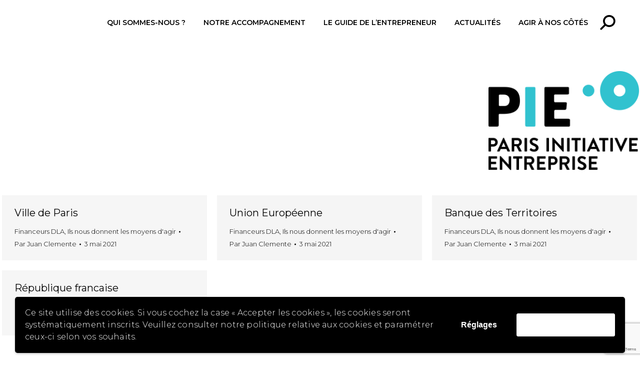

--- FILE ---
content_type: text/html; charset=UTF-8
request_url: https://www.pie.paris/actualites/dt_logos_category/financeurs-dla/
body_size: 18192
content:
<!DOCTYPE html>
<!--[if !(IE 6) | !(IE 7) | !(IE 8)  ]><!-->
<html lang="fr-FR" class="no-js">
<!--<![endif]-->
<head>
	<meta charset="UTF-8" />
		<meta name="viewport" content="width=device-width, initial-scale=1, maximum-scale=1, user-scalable=0">
		<meta name="theme-color" content="#31c2cf"/>	<link rel="profile" href="https://gmpg.org/xfn/11" />
	        <script type="text/javascript">
            if (/Android|webOS|iPhone|iPad|iPod|BlackBerry|IEMobile|Opera Mini/i.test(navigator.userAgent)) {
                var originalAddEventListener = EventTarget.prototype.addEventListener,
                    oldWidth = window.innerWidth;

                EventTarget.prototype.addEventListener = function (eventName, eventHandler, useCapture) {
                    if (eventName === "resize") {
                        originalAddEventListener.call(this, eventName, function (event) {
                            if (oldWidth === window.innerWidth) {
                                return;
                            }
                            oldWidth = window.innerWidth;
                            if (eventHandler.handleEvent) {
                                eventHandler.handleEvent.call(this, event);
                            }
                            else {
                                eventHandler.call(this, event);
                            };
                        }, useCapture);
                    }
                    else {
                        originalAddEventListener.call(this, eventName, eventHandler, useCapture);
                    };
                };
            };
        </script>
		<meta name='robots' content='index, follow, max-image-preview:large, max-snippet:-1, max-video-preview:-1' />

<!-- Google Tag Manager for WordPress by gtm4wp.com -->
<script data-cfasync="false" data-pagespeed-no-defer>
	var gtm4wp_datalayer_name = "dataLayer";
	var dataLayer = dataLayer || [];
</script>
<!-- End Google Tag Manager for WordPress by gtm4wp.com -->
	<!-- This site is optimized with the Yoast SEO plugin v26.4 - https://yoast.com/wordpress/plugins/seo/ -->
	<title>Archives des Financeurs DLA - PIE</title>
	<link rel="canonical" href="https://www.pie.paris/actualites/dt_logos_category/financeurs-dla/" />
	<meta property="og:locale" content="fr_FR" />
	<meta property="og:type" content="article" />
	<meta property="og:title" content="Archives des Financeurs DLA - PIE" />
	<meta property="og:url" content="https://www.pie.paris/actualites/dt_logos_category/financeurs-dla/" />
	<meta property="og:site_name" content="PIE" />
	<meta name="twitter:card" content="summary_large_image" />
	<script type="application/ld+json" class="yoast-schema-graph">{"@context":"https://schema.org","@graph":[{"@type":"CollectionPage","@id":"https://www.pie.paris/actualites/dt_logos_category/financeurs-dla/","url":"https://www.pie.paris/actualites/dt_logos_category/financeurs-dla/","name":"Archives des Financeurs DLA - PIE","isPartOf":{"@id":"https://www.pie.paris/#website"},"breadcrumb":{"@id":"https://www.pie.paris/actualites/dt_logos_category/financeurs-dla/#breadcrumb"},"inLanguage":"fr-FR"},{"@type":"BreadcrumbList","@id":"https://www.pie.paris/actualites/dt_logos_category/financeurs-dla/#breadcrumb","itemListElement":[{"@type":"ListItem","position":1,"name":"Accueil","item":"https://www.pie.paris/"},{"@type":"ListItem","position":2,"name":"Financeurs DLA"}]},{"@type":"WebSite","@id":"https://www.pie.paris/#website","url":"https://www.pie.paris/","name":"PIE","description":"","publisher":{"@id":"https://www.pie.paris/#organization"},"potentialAction":[{"@type":"SearchAction","target":{"@type":"EntryPoint","urlTemplate":"https://www.pie.paris/?s={search_term_string}"},"query-input":{"@type":"PropertyValueSpecification","valueRequired":true,"valueName":"search_term_string"}}],"inLanguage":"fr-FR"},{"@type":"Organization","@id":"https://www.pie.paris/#organization","name":"PIE","url":"https://www.pie.paris/","logo":{"@type":"ImageObject","inLanguage":"fr-FR","@id":"https://www.pie.paris/#/schema/logo/image/","url":"https://www.pie.paris/wp-content/uploads/2021/03/logo_pie.png","contentUrl":"https://www.pie.paris/wp-content/uploads/2021/03/logo_pie.png","width":309,"height":204,"caption":"PIE"},"image":{"@id":"https://www.pie.paris/#/schema/logo/image/"}}]}</script>
	<!-- / Yoast SEO plugin. -->


<link rel='dns-prefetch' href='//maps.googleapis.com' />
<link rel='dns-prefetch' href='//fonts.googleapis.com' />
<link rel="alternate" type="application/rss+xml" title="PIE &raquo; Flux" href="https://www.pie.paris/feed/" />
<link rel="alternate" type="application/rss+xml" title="PIE &raquo; Flux des commentaires" href="https://www.pie.paris/comments/feed/" />
<link rel="alternate" type="application/rss+xml" title="Flux pour PIE &raquo; Financeurs DLA Catégorie de logo" href="https://www.pie.paris/actualites/dt_logos_category/financeurs-dla/feed/" />
<style id='wp-img-auto-sizes-contain-inline-css' type='text/css'>
img:is([sizes=auto i],[sizes^="auto," i]){contain-intrinsic-size:3000px 1500px}
/*# sourceURL=wp-img-auto-sizes-contain-inline-css */
</style>
<link rel='stylesheet' id='sbi_styles-css' href='https://www.pie.paris/wp-content/plugins/instagram-feed/css/sbi-styles.min.css?ver=6.10.0' type='text/css' media='all' />
<style id='wp-emoji-styles-inline-css' type='text/css'>

	img.wp-smiley, img.emoji {
		display: inline !important;
		border: none !important;
		box-shadow: none !important;
		height: 1em !important;
		width: 1em !important;
		margin: 0 0.07em !important;
		vertical-align: -0.1em !important;
		background: none !important;
		padding: 0 !important;
	}
/*# sourceURL=wp-emoji-styles-inline-css */
</style>
<style id='classic-theme-styles-inline-css' type='text/css'>
/*! This file is auto-generated */
.wp-block-button__link{color:#fff;background-color:#32373c;border-radius:9999px;box-shadow:none;text-decoration:none;padding:calc(.667em + 2px) calc(1.333em + 2px);font-size:1.125em}.wp-block-file__button{background:#32373c;color:#fff;text-decoration:none}
/*# sourceURL=/wp-includes/css/classic-themes.min.css */
</style>
<link rel='stylesheet' id='contact-form-7-css' href='https://www.pie.paris/wp-content/plugins/contact-form-7/includes/css/styles.css?ver=6.1.3' type='text/css' media='all' />
<link rel='stylesheet' id='o3digital_grid-css' href='https://www.pie.paris/wp-content/plugins/o3digital_grid/public/css/o3digital_grid-public.css?ver=1.0.0' type='text/css' media='all' />
<link rel='stylesheet' id='dt-web-fonts-css' href='https://fonts.googleapis.com/css?family=Montserrat:300,400,600,600italic,700%7CRoboto:400,500,600,700&#038;display=swap' type='text/css' media='all' />
<link rel='stylesheet' id='dt-main-css' href='https://www.pie.paris/wp-content/themes/dt-the7/css/main.min.css?ver=10.13.1' type='text/css' media='all' />
<style id='dt-main-inline-css' type='text/css'>
body #load {
  display: block;
  height: 100%;
  overflow: hidden;
  position: fixed;
  width: 100%;
  z-index: 9901;
  opacity: 1;
  visibility: visible;
  transition: all .35s ease-out;
}
.load-wrap {
  width: 100%;
  height: 100%;
  background-position: center center;
  background-repeat: no-repeat;
  text-align: center;
  display: -ms-flexbox;
  display: -ms-flex;
  display: flex;
  -ms-align-items: center;
  -ms-flex-align: center;
  align-items: center;
  -ms-flex-flow: column wrap;
  flex-flow: column wrap;
  -ms-flex-pack: center;
  -ms-justify-content: center;
  justify-content: center;
}
.load-wrap > svg {
  position: absolute;
  top: 50%;
  left: 50%;
  transform: translate(-50%,-50%);
}
#load {
  background: var(--the7-elementor-beautiful-loading-bg,#ffffff);
  --the7-beautiful-spinner-color2: var(--the7-beautiful-spinner-color,rgba(51,51,51,0.25));
}

/*# sourceURL=dt-main-inline-css */
</style>
<link rel='stylesheet' id='the7-font-css' href='https://www.pie.paris/wp-content/themes/dt-the7/fonts/icomoon-the7-font/icomoon-the7-font.min.css?ver=10.13.1' type='text/css' media='all' />
<link rel='stylesheet' id='the7-custom-scrollbar-css' href='https://www.pie.paris/wp-content/themes/dt-the7/lib/custom-scrollbar/custom-scrollbar.min.css?ver=10.13.1' type='text/css' media='all' />
<link rel='stylesheet' id='the7-wpbakery-css' href='https://www.pie.paris/wp-content/themes/dt-the7/css/wpbakery.min.css?ver=10.13.1' type='text/css' media='all' />
<link rel='stylesheet' id='the7-core-css' href='https://www.pie.paris/wp-content/plugins/dt-the7-core/assets/css/post-type.min.css?ver=2.7.12' type='text/css' media='all' />
<link rel='stylesheet' id='the7-css-vars-css' href='https://www.pie.paris/wp-content/uploads/the7-css/css-vars.css?ver=7e097c30c167' type='text/css' media='all' />
<link rel='stylesheet' id='dt-custom-css' href='https://www.pie.paris/wp-content/uploads/the7-css/custom.css?ver=7e097c30c167' type='text/css' media='all' />
<link rel='stylesheet' id='dt-media-css' href='https://www.pie.paris/wp-content/uploads/the7-css/media.css?ver=7e097c30c167' type='text/css' media='all' />
<link rel='stylesheet' id='the7-mega-menu-css' href='https://www.pie.paris/wp-content/uploads/the7-css/mega-menu.css?ver=7e097c30c167' type='text/css' media='all' />
<link rel='stylesheet' id='the7-elements-css' href='https://www.pie.paris/wp-content/uploads/the7-css/post-type-dynamic.css?ver=7e097c30c167' type='text/css' media='all' />
<link rel='stylesheet' id='style-css' href='https://www.pie.paris/wp-content/themes/PIE/style.css?ver=10.13.1' type='text/css' media='all' />
<link rel='stylesheet' id='ultimate-vc-addons-style-min-css' href='https://www.pie.paris/wp-content/plugins/Ultimate_VC_Addons/assets/min-css/ultimate.min.css?ver=3.21.2' type='text/css' media='all' />
<link rel='stylesheet' id='ultimate-vc-addons-icons-css' href='https://www.pie.paris/wp-content/plugins/Ultimate_VC_Addons/assets/css/icons.css?ver=3.21.2' type='text/css' media='all' />
<link rel='stylesheet' id='ultimate-vc-addons-vidcons-css' href='https://www.pie.paris/wp-content/plugins/Ultimate_VC_Addons/assets/fonts/vidcons.css?ver=3.21.2' type='text/css' media='all' />
<link rel='stylesheet' id='wpgdprc-front-css-css' href='https://www.pie.paris/wp-content/plugins/wp-gdpr-compliance/Assets/css/front.css?ver=1679388005' type='text/css' media='all' />
<style id='wpgdprc-front-css-inline-css' type='text/css'>
:root{--wp-gdpr--bar--background-color: #000000;--wp-gdpr--bar--color: #ffffff;--wp-gdpr--button--background-color: #ffffff;--wp-gdpr--button--background-color--darken: #d8d8d8;--wp-gdpr--button--color: #ffffff;}
/*# sourceURL=wpgdprc-front-css-inline-css */
</style>
<script type="text/javascript" src="https://www.pie.paris/wp-includes/js/jquery/jquery.min.js?ver=3.7.1" id="jquery-core-js"></script>
<script type="text/javascript" src="https://www.pie.paris/wp-includes/js/jquery/jquery-migrate.min.js?ver=3.4.1" id="jquery-migrate-js"></script>
<script type="text/javascript" src="https://www.pie.paris/wp-content/plugins/o3digital_grid/public/js/shuffle.min.js?ver=1.0.0" id="shufflejs-js"></script>
<script type="text/javascript" src="https://www.pie.paris/wp-content/plugins/o3digital_grid/public/js/o3digital_grid-public.js?ver=1.0.0" id="o3digital_grid-js"></script>
<script type="text/javascript" id="dt-above-fold-js-extra">
/* <![CDATA[ */
var dtLocal = {"themeUrl":"https://www.pie.paris/wp-content/themes/dt-the7","passText":"Pour voir ce contenu, entrer le mots de passe:","moreButtonText":{"loading":"Chargement ...","loadMore":"Charger la suite"},"postID":"1468","ajaxurl":"https://www.pie.paris/wp-admin/admin-ajax.php","REST":{"baseUrl":"https://www.pie.paris/wp-json/the7/v1","endpoints":{"sendMail":"/send-mail"}},"contactMessages":{"required":"One or more fields have an error. Please check and try again.","terms":"Veuillez accepter la politique de confidentialit\u00e9.","fillTheCaptchaError":"Veuillez remplir le captcha."},"captchaSiteKey":"","ajaxNonce":"20ebb0fe4c","pageData":{"type":"archive","template":"archive","layout":"masonry"},"themeSettings":{"smoothScroll":"off","lazyLoading":false,"accentColor":{"mode":"solid","color":"#31c2cf"},"desktopHeader":{"height":90},"ToggleCaptionEnabled":"disabled","ToggleCaption":"Navigation","floatingHeader":{"showAfter":94,"showMenu":true,"height":60,"logo":{"showLogo":true,"html":"","url":"https://www.pie.paris/"}},"topLine":{"floatingTopLine":{"logo":{"showLogo":false,"html":""}}},"mobileHeader":{"firstSwitchPoint":1220,"secondSwitchPoint":778,"firstSwitchPointHeight":60,"secondSwitchPointHeight":60,"mobileToggleCaptionEnabled":"disabled","mobileToggleCaption":"Menu"},"stickyMobileHeaderFirstSwitch":{"logo":{"html":"\u003Cimg class=\" preload-me\" src=\"https://www.pie.paris/wp-content/uploads/2025/11/Logo-a-utiliser-FAIP.jpg\" srcset=\"https://www.pie.paris/wp-content/uploads/2025/11/Logo-a-utiliser-FAIP.jpg 1356w, https://www.pie.paris/wp-content/uploads/2025/11/Logo-a-utiliser-FAIP.jpg 1356w\" width=\"1356\" height=\"978\"   sizes=\"1356px\" alt=\"PIE\" /\u003E"}},"stickyMobileHeaderSecondSwitch":{"logo":{"html":"\u003Cimg class=\" preload-me\" src=\"https://www.pie.paris/wp-content/uploads/2025/11/Logo-a-utiliser-FAIP.jpg\" srcset=\"https://www.pie.paris/wp-content/uploads/2025/11/Logo-a-utiliser-FAIP.jpg 1356w, https://www.pie.paris/wp-content/uploads/2025/11/Logo-a-utiliser-FAIP.jpg 1356w\" width=\"1356\" height=\"978\"   sizes=\"1356px\" alt=\"PIE\" /\u003E"}},"content":{"textColor":"#000000","headerColor":"#000000"},"sidebar":{"switchPoint":992},"boxedWidth":"1280px","stripes":{"stripe1":{"textColor":"#787d85","headerColor":"#3b3f4a"},"stripe2":{"textColor":"#8b9199","headerColor":"#ffffff"},"stripe3":{"textColor":"#ffffff","headerColor":"#ffffff"}}},"VCMobileScreenWidth":"768"};
var dtShare = {"shareButtonText":{"facebook":"Partager sur Facebook","twitter":"Partager sur Twitter","pinterest":"\u00c9pingler le","linkedin":"Partager sur Linkedin","whatsapp":"Partager sur Whatsapp"},"overlayOpacity":"85"};
//# sourceURL=dt-above-fold-js-extra
/* ]]> */
</script>
<script type="text/javascript" src="https://www.pie.paris/wp-content/themes/dt-the7/js/above-the-fold.min.js?ver=10.13.1" id="dt-above-fold-js"></script>
<script type="text/javascript" src="https://www.pie.paris/wp-content/plugins/Ultimate_VC_Addons/assets/min-js/modernizr-custom.min.js?ver=3.21.2" id="ultimate-vc-addons-modernizr-js"></script>
<script type="text/javascript" src="https://www.pie.paris/wp-content/plugins/Ultimate_VC_Addons/assets/min-js/jquery-ui.min.js?ver=3.21.2" id="jquery_ui-js"></script>
<script type="text/javascript" src="https://maps.googleapis.com/maps/api/js" id="ultimate-vc-addons-googleapis-js"></script>
<script type="text/javascript" src="https://www.pie.paris/wp-includes/js/jquery/ui/core.min.js?ver=1.13.3" id="jquery-ui-core-js"></script>
<script type="text/javascript" src="https://www.pie.paris/wp-includes/js/jquery/ui/mouse.min.js?ver=1.13.3" id="jquery-ui-mouse-js"></script>
<script type="text/javascript" src="https://www.pie.paris/wp-includes/js/jquery/ui/slider.min.js?ver=1.13.3" id="jquery-ui-slider-js"></script>
<script type="text/javascript" src="https://www.pie.paris/wp-content/plugins/Ultimate_VC_Addons/assets/min-js/jquery-ui-labeledslider.min.js?ver=3.21.2" id="ultimate-vc-addons_range_tick-js"></script>
<script type="text/javascript" src="https://www.pie.paris/wp-content/plugins/Ultimate_VC_Addons/assets/min-js/ultimate.min.js?ver=3.21.2" id="ultimate-vc-addons-script-js"></script>
<script type="text/javascript" src="https://www.pie.paris/wp-content/plugins/Ultimate_VC_Addons/assets/min-js/modal-all.min.js?ver=3.21.2" id="ultimate-vc-addons-modal-all-js"></script>
<script type="text/javascript" src="https://www.pie.paris/wp-content/plugins/Ultimate_VC_Addons/assets/min-js/jparallax.min.js?ver=3.21.2" id="ultimate-vc-addons-jquery.shake-js"></script>
<script type="text/javascript" src="https://www.pie.paris/wp-content/plugins/Ultimate_VC_Addons/assets/min-js/vhparallax.min.js?ver=3.21.2" id="ultimate-vc-addons-jquery.vhparallax-js"></script>
<script type="text/javascript" src="https://www.pie.paris/wp-content/plugins/Ultimate_VC_Addons/assets/min-js/ultimate_bg.min.js?ver=3.21.2" id="ultimate-vc-addons-row-bg-js"></script>
<script type="text/javascript" src="https://www.pie.paris/wp-content/plugins/Ultimate_VC_Addons/assets/min-js/mb-YTPlayer.min.js?ver=3.21.2" id="ultimate-vc-addons-jquery.ytplayer-js"></script>
<script type="text/javascript" id="wpgdprc-front-js-js-extra">
/* <![CDATA[ */
var wpgdprcFront = {"ajaxUrl":"https://www.pie.paris/wp-admin/admin-ajax.php","ajaxNonce":"5e1f1a2d1a","ajaxArg":"security","pluginPrefix":"wpgdprc","blogId":"1","isMultiSite":"","locale":"fr_FR","showSignUpModal":"","showFormModal":"","cookieName":"wpgdprc-consent-3","consentVersion":"3","path":"/","prefix":"wpgdprc","consents":[{"ID":3,"required":false,"placement":"footer","content":"\u003Cscript type=\"text/javascript\"\u003E\u003C!-- Google GDPR Analytics --\u003E\r\n\u003Cscript\u003E\r\n(function(i,s,o,g,r,a,m){i['GoogleAnalyticsObject']=r;i[r]=i[r]||function(){\r\n(i[r].q=i[r].q||[]).push(arguments)},i[r].l=1*new Date();a=s.createElement(o),\r\nm=s.getElementsByTagName(o)[0];a.async=1;a.src=g;m.parentNode.insertBefore(a,m)\r\n})(window,document,'script','https://www.google-analytics.com/analytics.js','ga');\r\n\r\nga('create', 'UA-72382241-1', 'auto');\r\nga('send', 'pageview');\r\n\u003C/script\u003E\r\n\u003C!-- End Google Analytics --\u003E\u003C/script\u003E"}]};
//# sourceURL=wpgdprc-front-js-js-extra
/* ]]> */
</script>
<script type="text/javascript" src="https://www.pie.paris/wp-content/plugins/wp-gdpr-compliance/Assets/js/front.min.js?ver=1679388005" id="wpgdprc-front-js-js"></script>
<link rel="https://api.w.org/" href="https://www.pie.paris/wp-json/" /><link rel="EditURI" type="application/rsd+xml" title="RSD" href="https://www.pie.paris/xmlrpc.php?rsd" />
<meta name="generator" content="WordPress 6.9" />

		<!-- GA Google Analytics @ https://m0n.co/ga -->
		<script>
			(function(i,s,o,g,r,a,m){i['GoogleAnalyticsObject']=r;i[r]=i[r]||function(){
			(i[r].q=i[r].q||[]).push(arguments)},i[r].l=1*new Date();a=s.createElement(o),
			m=s.getElementsByTagName(o)[0];a.async=1;a.src=g;m.parentNode.insertBefore(a,m)
			})(window,document,'script','https://www.google-analytics.com/analytics.js','ga');
			ga('create', 'UA-72382241-1', 'auto');
			ga('send', 'pageview');
		</script>

	
<!-- Google Tag Manager for WordPress by gtm4wp.com -->
<!-- GTM Container placement set to footer -->
<script data-cfasync="false" data-pagespeed-no-defer type="text/javascript">
	var dataLayer_content = {"pagePostType":"dt_logos","pagePostType2":"tax-dt_logos","pageCategory":[]};
	dataLayer.push( dataLayer_content );
</script>
<script data-cfasync="false" data-pagespeed-no-defer type="text/javascript">
(function(w,d,s,l,i){w[l]=w[l]||[];w[l].push({'gtm.start':
new Date().getTime(),event:'gtm.js'});var f=d.getElementsByTagName(s)[0],
j=d.createElement(s),dl=l!='dataLayer'?'&l='+l:'';j.async=true;j.src=
'//www.googletagmanager.com/gtm.js?id='+i+dl;f.parentNode.insertBefore(j,f);
})(window,document,'script','dataLayer','GTM-MLDH5WVK');
</script>
<!-- End Google Tag Manager for WordPress by gtm4wp.com --><meta name="generator" content="Powered by WPBakery Page Builder - drag and drop page builder for WordPress."/>
<script type="text/javascript" id="the7-loader-script">
document.addEventListener("DOMContentLoaded", function(event) {
	var load = document.getElementById("load");
	if(!load.classList.contains('loader-removed')){
		var removeLoading = setTimeout(function() {
			load.className += " loader-removed";
		}, 300);
	}
});
</script>
				<style type="text/css" id="wp-custom-css">
			.logo-home {
	width: 184px !important;
	height: 54px !important;
}

.logo-home2 {
	width: 148px !important;
	height: 54px !important;
}

.wpb_single_image a:hover {
    opacity: 0.33;
}

.vc_custom_heading a:hover {
    opacity: 1 !important;
    color: #31c2cf;
}

.counter_suffix {
    font-size: 40px !important;
    font-weight: 300 !important;
}

p {
    letter-spacing: 0.2px;
}

.justif p {
	text-align: justify;
	margin-bottom: 10px;
}

.justif li {
	text-align: justify;
	margin-bottom: 4px;
}

.titre3_pie {
    font-weight: 700 !important;
    letter-spacing: 0.2px;
}

.vc_custom_heading a, .vc_custom_heading a:focus, .vc_custom_heading a:hover, .vc_custom_heading a:visited {
    letter-spacing: 0.3px;
}

.grid_title {
    text-transform: none; !important;
}

.shuffle_filter_item::before {
    padding-left: 12px !important;
    padding-right: 12px !important;
    color: #b5b5b5 !important;
}

.shuffle_filter_item {
    color: #b5b5b5 !important;
}


.shuffle_filter_item:hover {
    color: #31c2cf !important;
}

.shuffle_filter_active {
    font-weight: 900 !important;
    color: #000000 !important;
}

.vc_grid-filter .vc_grid-filter-item::before {
    padding-left: 12px !important;
    padding-right: 12px !important;
    color: #b5b5b5 !important;
}
.vc_grid-filter .vc_grid-filter-item:first-child::before {
    padding-left: 0px !important;
 
}
.vc_grid-filter.vc_grid-filter-color-black > .vc_grid-filter-item.vc_active, .vc_grid-filter.vc_grid-filter-color-black > .vc_grid-filter-item:hover {
    background-color: white !important;
    font-weight: 900 !important;
    color: #000000 !important;
}

.btn-align-center {
    letter-spacing: 0.8px;
}

.bouton_rose {
    letter-spacing: 0.5px;
}

.bouton_vert {
    background: #d8e401 !important;
	letter-spacing: 0.5px;
}

.bouton_orange {
    background: #ff8c13 !important;
	letter-spacing: 0.5px;
}

.vc_grid-filter.vc_grid-filter-color-black > .vc_grid-filter-item > span {
    color: #b5b5b5 !important;
}

.vc_grid-filter.vc_grid-filter-color-black > .vc_grid-filter-item:hover > span {
    color: #31c2cf !important;
}

.vc_toggle {
background-color: #31c2cf;
	padding: 20px !important;
}

.vc_toggle_title > h4 {
		font-size: 18px;
	color:#fff;
}

.vc_btn3.vc_btn3-color-default.vc_btn3-style-modern {
  color: #fff;
  border-color: #000;
  background-color: #000;
	letter-spacing: 0.8px;
	width: 220px;
	font: normal 600 14px / 16px "Montserrat", Helvetica, Arial, Verdana, sans-serif;
	text-transform:uppercase;
	padding: 16px 18px 16px 18px;
}


/* STYLE ARTICLE*/
hr {
	margin-top : 50px;
	margin-bottom: 48px;
	color: #f7f7f7;
	background-color: #f7f7f7;
	height: 6px;
	border: 0;
}

.post-template-default .entry-content h2 {
	font-size: 26px;
	line-height: 32px;
	text-transform :uppercase;
}

.post-template-default .entry-content h2 a {
	color: #de4a5b;
}

.post-template-default .entry-content h4 {
	font-size: 20px;
	line-height: 28px;
	margin-bottom: 16px;
	font-weight:700;
}

.post-template-default .entry-content a {
	text-decoration: underline !important;
}

.post-template-default .entry-content h6 {
	color: #de4a5b;
	text-transform :uppercase;
	margin-bottom: 0px;
	font-weight:700;
	}
	
blockquote {
	background-color:#fff !important;
	box-sizing: border-box;
  display: block;
  padding: 0 0 0 1rem !important;
	margin: 2.5rem 0 2rem 2rem;
  border: none;
  font-size: 1.05rem;
	font-style: italic !important;
  color: #2f4753;
  position: relative;
	border-left: 6px solid #31c2cf;
}
/* FIN STYLE ARTICLE*/

.chapo a {
	text-decoration: underline !important;
}

.chapo h4 {
	text-decoration: underline font-size: 20px;
line-height: 28px;
margin-bottom: 16px;
font-weight: 700;
}

.shortcode-banner-bg .wf-table {
	padding: 28px 30px 18px 38px;
	color: #fff;
}

/* MODULE CONFIDENTIALITE */
div.wpgdprc-consent-modal nav.wpgdprc-consent-modal__navigation {
	background-color: #31c2cf;
}

div.wpgdprc .wpgdprc-button:focus, div.wpgdprc .wpgdprc-button {
	background-color: #31c2cf !important;
	border-color: #31c2cf !important;
}

div.wpgdprc .wpgdprc-button:focus, div.wpgdprc .wpgdprc-button:hover {
	border: none !important;
}



		</style>
		<noscript><style> .wpb_animate_when_almost_visible { opacity: 1; }</style></noscript><style id='the7-custom-inline-css' type='text/css'>
.sub-nav .menu-item i.fa,
.sub-nav .menu-item i.fas,
.sub-nav .menu-item i.far,
.sub-nav .menu-item i.fab {
	text-align: center;
	width: 1.25em;
}
.logo_footer{
	width:50%;
	height: auto;
	margin-bottom:16px;
}
#footer p {
	font-weight: 400 !important;
	font-size: 14px;
	line-height: 22px;
	margin-bottom: 0px;
}
#custom_html-3{
	text-align: right;
}
.footer_links_container {
	margin-bottom: 22px;
}
.footer_links_container a{
	font-weight: 400 !important;
	font-size: 14px;
	line-height: 22px;
}
.footer_social{
	margin-top: 63px;
	margin-bottom: 22px
}
.footer_social img{
	width: 48px;
	height: 48px;
}
.footer_social a{
	margin-right: 20px;
}
.footer_social a:last-child{
	margin-right: 0px;
}

#home_baseline_logo .wpb_wrapper {
	display: flex;
	justify-content: flex-end;
	align-items: center;
}
#home_baseline_logo .wpb_single_image{
	margin-bottom: 0px;
}
.home_baseline_logo_text{
	
	font-size: 14px;
	font-weight: 600;
	margin-right: 16px;
}

.titre2_pie {
	font-size: 38px;
	color: #000000;
	line-height: 44px;
	text-align: left;
	border-top: 7px solid black;
	display: inline-block;
	padding-top: 16px;
	margin-left: 50px;
}
.titre2_pie_droite{
		font-size: 38px;
	color: #000000;
	line-height: 44px;
	text-align: left;
	border-top: 7px solid black;
	display: inline-block;
	padding-top: 16px;
	margin-left: 50px;
	float: right;
}

.container_titre_pie{
	margin-left: 50px;
	margin-right: 50px;
}
.pie_title_align_left{
	text-align: left;
}
.pie_title_align_right{
	text-align: right;
}
.container_titre_pie h2{
	font-size: 38px;
	color: #000000;
	line-height: 44px;
	border-top: 7px solid black;
	display: inline-block;
	padding-top: 16px;
	text-align: inherit;
	
}

.titre3_pie {
	font-size: 32px;
	line-height: 32px;
	text-align: left;
	font-weight:600;
	padding-top: 10px;
}
.separateur_titre3 {
	width: 90px;
	margin-bottom: 18px;
}


.home_baseline{
	font-weight: 600;
}
.text_equipe{
	margin-bottom: 0px;
}
.text_equipe p {
	font-size: 18px;
	line-height: 26px;
	font-weight: 300;
}
.portrait_home img{
	max-width: 556px;
}
.home_text_counter{
	font-size: 18px;
	line-height: 26px;
	font-weight: 300!important;
}
.home_counter .stats-number{
	font-weight: 600!important;
}
.counter_suffix{
	color: #31c2cf;
	font-size: 62px;
	font-weight: 600!important;
}
.home_counter_text{
	font-weight: 600!important;
}
.counter_link a{
	text-decoration: underline;
	font-weight: 600!important;
}

.actu_grid_category{
	font-size: 12px;
	font-weight:800;
	text-align: left!important;
	margin-bottom: 10px;
}
.actu_grid_tags a{
	color: #5b5b5b;
	font-size: 14px;
	font-weight: 600;
	text-decoration: none;
}
.actu_grid_title{
	font-size: 20px;
	line-height: 28px;
	font-weight:700;
}
.actu_grid_date{
	font-size: 12px;
	line-height: 14px;
	font-weight:700;
}
.actu_grid_excerpt{
	font-size: 14px;
	line-height: 24px;
	font-weight:300;
	
}

.actu_grid_portrait, .actu_grid_portrait a{
	color: #5e8cda;
}
.actu_grid_evenement, .actu_grid_evenement a{
	color: #ed53c0;
}
.actu_grid_dans-la-presse, .actu_grid_dans-la-presse a{
	color: #81d4ae;
}

.actu_grid_publication, .actu_grid_publication a{
	color: #ff8c13;
}
.sub-nav {
	background-color: rgba(255,255,255,0.85)!important;
	border-left: 3px solid black!important;
	box-shadow: none!important;
}
.main-nav .sub-nav > li > a{
	padding-bottom: 0px!important;
}

.sub-nav .sub-nav {
	background-color: rgba(255,255,255,0.85)!important;
	border-left: none!important;
	box-shadow: none!important;
}
.main-nav .sub-nav .sub-nav > li > a{
	padding-bottom: 10px!important;
}

.sub-nav .menu-item:first-child a{
	padding-top: 0px!important;
	
}
.sub-nav .menu-item:last-child a{
	padding-bottom: 0px!important;
}

.monh2{
	text-align: left;
	display: table;
	max-width: 33%;

}
#mailchimp {
	padding: 75px 50px 75px 50px;
	background-color: #d8e401;
	margin-top: -33px;
}
.mc4wp-form-fields {
	display: flex;
	justify-content: space-between;
}
#mailchimp p{
	margin-bottom: 0px;
}

.mc4wp-form-fields p:first-child {
	width: 100%;
}

.mc4wp-form-fields input {
	width: 100%;
	margin-right: 16px;
	height: 65px;
}
#mailchimp input[type="submit"]{
	margin-left: 16px;
}
.page-title .wf-wrap {
	background-image: url(/wp-content/uploads/2021/03/logo_pie@2x.png);
	background-position: right;
	background-repeat: no-repeat;
	background-size: 304px auto;
}
.page-title .wf-wrap .page-title-head {
	display: none;
}

.grid_equipe_titre div{
	font-weight: 600;
	font-size: 18px;
}
.conseil_administration h3{
	background-color: #31c2cf!important;
	padding: 16px!important;
}

.conseil_administration h3 a span{
	background-color: #31c2cf!important;
	color: white!important;
	font-weight: 600;
}
.wpb_content_element .wpb_accordion_header.ui-state-active > a::after, 
.wpb_content_element .wpb_accordion_header > a::before, .dt-accordion-bg-on.wpb_content_element .wpb_accordion_header > a::after{
	color: white!important;
}
.conseil_administration .wpb_accordion_content{
	padding-left: 50px!important;
	padding-right: 50px!important;
}
.equipe_gouvernance .vc_grid-item:first-child {
	border-right: 1px solid #ececec;
}

.wpb_text_column, .conseil_administration {
	max-width: 856px;
	margin-left: auto;
	margin-right: auto;
}

.bouton_rose{
	background: #ed53c0!important;
}
.portrait_entete {
	padding-top: 52px !important;
	padding-bottom: 52px !important;
}
.portrait_image{
	margin-bottom: 0px!important;
}
.sous_titre_portrait {
	font-weight: 700;
	font-size: 18px;
	margin-bottom: 26px;
}
.citation_portrait p {
	color: white;
	font-size: 22px;
	font-style: italic;
	font-weight: 100;
	line-height: 30px;
}
.citation_portrait p::before {
	content: "";
	background-image: url(/wp-content/themes/PIE/assets/img/open-quote@2x.png);
	background-repeat: no-repeat;
	width: 29px;
	display: inline-block;
	height: 20px;
	margin-right: 0px;
	background-size: 50% 50%;
}
.citation_portrait p::after {
	content: "";
	background-image: url(/wp-content/themes/PIE/assets/img/close-quote@2x.png);
	background-repeat: no-repeat;
	width: 29px;
	display: inline-block;
	height: 20px;
	margin-left: 0px;
	background-size: 50% 50%;
}
.titre_portrait {
	font-size: 30px;
	color: #000000;
	line-height: 38px;
	text-align: left;
	text-transform: uppercase;
	font-weight: 700;
}
.social_portrait {
	display: flex;
	justify-content: flex-start;
	position: absolute;
	bottom: 16px;
}
.icon_social_portrait img {
	width: 38px;
	height: 38px;
	margin-right: 16px;
}
.link_social_portrait a {
	color: black;
	margin-left: 5px;
	font-weight: 600;
	font-size: 18px;
	text-decoration: none;
}
.portrait_content > div{
	max-width: 856px;
	margin-left: auto;
	margin-right: auto;
	margin-bottom: 40px;
}

.temoignages_grid_item_color1{
	background-color: #ed53c0;
}
.temoignages_grid_item_color2{
	background-color: #31c2cf;	
}
.temoignages_grid_item_color3{
	background-color: #d8e401;	
}
.temoignages_grid_item_color4{
	background-color: #ff8c13;	
}
.temoignages_grid_item_color5{
	background-color: rgb(222, 74, 91);	
}
.temoignages_grid_item_color6{
	background-color: #81d4ae;	
}


.vc_grid-filter.vc_grid-filter-bordered-rounded-less > .vc_grid-filter-item:nth-child(n+2), .vc_grid-filter.vc_grid-filter-bordered-rounded > .vc_grid-filter-item:nth-child(n+2), .vc_grid-filter.vc_grid-filter-bordered > .vc_grid-filter-item:nth-child(n+2) {
	margin-left: 0px;
	margin-top: 0px;
}
.vc_grid-filter.vc_grid-filter-center {
	text-align: left;
}
.vc_grid-filter{
	margin-left: 0px!important;
	margin-bottom: 32px!important;
}
.vc_grid-filter-item{
	padding: 0px!important;
	border: none!important;
	font-size: 14px!important;
	font-weight: 600!important;
	
}
.vc_grid-filter-item:before{
	content: "|";
	padding-left: 3px;
	padding-right: 3px;
	border: none!important;
	font-size: 14px!important;
	font-weight: 600!important;
		color: #5b5b5b!important;
	
}
.vc_grid-filter-item:first-child:before{
	content: "";
	padding-left: 0px;
	padding-right: 0px;
	border: none!important;
	font-size: 14px!important;
	font-weight: 600!important;
	
}
.vc_grid-filter.vc_grid-filter-color-black > .vc_grid-filter-item.vc_active, .vc_grid-filter.vc_grid-filter-color-black > .vc_grid-filter-item:hover {
	background-color: white!important;
	color: black!important;
}
.vc_grid-filter.vc_grid-filter-color-black > .vc_grid-filter-item.vc_active > span{
	color: black!important;
}
.vc_grid-filter.vc_grid-filter-color-black > .vc_grid-filter-item > span{
	color: #5b5b5b!important;
}
.actu_title {
	font-size: 32px;
	color: #000000;
	line-height: 38px;
	text-align: left;
	text-transform: uppercase;
	font-weight: 600;
}
.actu_cat{
	margin-bottom: 10px;
}

.actu_grid_category a{
	text-decoration: none;
}
.actu_cat a{
	font-size: 14px !important;
	font-weight: 600 !important;
	text-decoration: none;
}
.separateur_actu {
	height: 3px;
	width: 90px;
	background-color: black;
	margin-bottom: 16px;
}
.actu_tag{
	margin-bottom: 16px;
}
.actu_tag span {
	color: #5b5b5b;
	font-size: 16px;
	font-weight: 600;
}
.actu_tag span:before{
	content:"/";
	padding-left: 3px;
	padding-right: 3px;
	color: #5b5b5b;
	font-size: 16px;
	font-weight: 600;
}

.actu_tag span:first-child:before{
	content:"";
	padding-left: 0px;
	padding-right: 0px;
	color: #5b5b5b;
	font-size: 16px;
	font-weight: 600;
}
.post-template-default .entry-content{
		max-width: 856px;
	margin-left: auto;
	margin-right: auto;
}
#contact_selector .vc_tta-tab a{
	margin-right: 16px;
	color: white;
	font-weight: 600;

}

#contact_selector .vc_tta-tab.vc_active a{
	background-color: #31c2cf;
}
.grid_infos a {
	padding: 32px;
	position: relative;
	height: calc(100% - 64px);
}
.grid_infos .grid_title{
	padding-bottom: 10px;
}
.grid_link {
	position: absolute;
	bottom: 32px;
	right: 32px;
	font-weight: 600;
	text-decoration: underline;
	font-size: 16px;
	line-height: 18px;
}
.grid_content{
	font-size: 16px;
}
.temoignages_category{
	border-bottom: 1px solid #5b5b5b;
	width: 100%;
}
.temoignages_category a {
	color: #5b5b5b;
	font-size: 16px;
	font-weight: 600;
	text-decoration: none;
	text-transform: uppercase;
	line-height: 30px;
}

#logo_home img{
	width: 309px;
	height: 204px;
}

.grid_pie_carenews{
	margin-bottom:32px
}
.grid_pie_carenews_title {
	font-size: 20px;
	line-height: 28px;
	font-weight: 700;
	margin-bottom: 16px;
	min-height: 84px;
}
.grid_pie_carenews_infos a {
	text-decoration: none;
	color: black;

}
.grid_pie_carenews_infos a:hover {
	color: #31c2cf;

}
.grid_pie_carenews_content{
	font-size: 14px;
	line-height: 24px;
	font-weight: 300;
	margin-bottom: 16px;
}
.grid_pie_carenews_link{
	text-align: right;
}

.grid_pie_carenews_link a {
	color: #5b5b5b;
	font-size: 14px;
	font-weight: 600;
	text-decoration: none;
}

.grid__pie_carenewsimage{
	width:100%;
}


.post-template-default .post-thumbnail {
	max-width: 856px;
	margin-left: auto;
	margin-right: auto;
}

.actu_date{
    font-size: 12px;
    line-height: 14px;
    font-weight: 700;
	margin-bottom: 8px;
}

.grid_equipe_position{
	min-height: 48px;
}



.image_portrait img{
	width: 200px;
	height: 200px;
}
li:not(.dt-mega-menu) .sub-nav {
	width: 240px!important;
}

.my_grid_pie_carenews{
	display: flex;
	flex-wrap: wrap;
}







</style>
<style id='global-styles-inline-css' type='text/css'>
:root{--wp--preset--aspect-ratio--square: 1;--wp--preset--aspect-ratio--4-3: 4/3;--wp--preset--aspect-ratio--3-4: 3/4;--wp--preset--aspect-ratio--3-2: 3/2;--wp--preset--aspect-ratio--2-3: 2/3;--wp--preset--aspect-ratio--16-9: 16/9;--wp--preset--aspect-ratio--9-16: 9/16;--wp--preset--color--black: #000000;--wp--preset--color--cyan-bluish-gray: #abb8c3;--wp--preset--color--white: #FFF;--wp--preset--color--pale-pink: #f78da7;--wp--preset--color--vivid-red: #cf2e2e;--wp--preset--color--luminous-vivid-orange: #ff6900;--wp--preset--color--luminous-vivid-amber: #fcb900;--wp--preset--color--light-green-cyan: #7bdcb5;--wp--preset--color--vivid-green-cyan: #00d084;--wp--preset--color--pale-cyan-blue: #8ed1fc;--wp--preset--color--vivid-cyan-blue: #0693e3;--wp--preset--color--vivid-purple: #9b51e0;--wp--preset--color--accent: #31c2cf;--wp--preset--color--dark-gray: #111;--wp--preset--color--light-gray: #767676;--wp--preset--gradient--vivid-cyan-blue-to-vivid-purple: linear-gradient(135deg,rgb(6,147,227) 0%,rgb(155,81,224) 100%);--wp--preset--gradient--light-green-cyan-to-vivid-green-cyan: linear-gradient(135deg,rgb(122,220,180) 0%,rgb(0,208,130) 100%);--wp--preset--gradient--luminous-vivid-amber-to-luminous-vivid-orange: linear-gradient(135deg,rgb(252,185,0) 0%,rgb(255,105,0) 100%);--wp--preset--gradient--luminous-vivid-orange-to-vivid-red: linear-gradient(135deg,rgb(255,105,0) 0%,rgb(207,46,46) 100%);--wp--preset--gradient--very-light-gray-to-cyan-bluish-gray: linear-gradient(135deg,rgb(238,238,238) 0%,rgb(169,184,195) 100%);--wp--preset--gradient--cool-to-warm-spectrum: linear-gradient(135deg,rgb(74,234,220) 0%,rgb(151,120,209) 20%,rgb(207,42,186) 40%,rgb(238,44,130) 60%,rgb(251,105,98) 80%,rgb(254,248,76) 100%);--wp--preset--gradient--blush-light-purple: linear-gradient(135deg,rgb(255,206,236) 0%,rgb(152,150,240) 100%);--wp--preset--gradient--blush-bordeaux: linear-gradient(135deg,rgb(254,205,165) 0%,rgb(254,45,45) 50%,rgb(107,0,62) 100%);--wp--preset--gradient--luminous-dusk: linear-gradient(135deg,rgb(255,203,112) 0%,rgb(199,81,192) 50%,rgb(65,88,208) 100%);--wp--preset--gradient--pale-ocean: linear-gradient(135deg,rgb(255,245,203) 0%,rgb(182,227,212) 50%,rgb(51,167,181) 100%);--wp--preset--gradient--electric-grass: linear-gradient(135deg,rgb(202,248,128) 0%,rgb(113,206,126) 100%);--wp--preset--gradient--midnight: linear-gradient(135deg,rgb(2,3,129) 0%,rgb(40,116,252) 100%);--wp--preset--font-size--small: 13px;--wp--preset--font-size--medium: 20px;--wp--preset--font-size--large: 36px;--wp--preset--font-size--x-large: 42px;--wp--preset--spacing--20: 0.44rem;--wp--preset--spacing--30: 0.67rem;--wp--preset--spacing--40: 1rem;--wp--preset--spacing--50: 1.5rem;--wp--preset--spacing--60: 2.25rem;--wp--preset--spacing--70: 3.38rem;--wp--preset--spacing--80: 5.06rem;--wp--preset--shadow--natural: 6px 6px 9px rgba(0, 0, 0, 0.2);--wp--preset--shadow--deep: 12px 12px 50px rgba(0, 0, 0, 0.4);--wp--preset--shadow--sharp: 6px 6px 0px rgba(0, 0, 0, 0.2);--wp--preset--shadow--outlined: 6px 6px 0px -3px rgb(255, 255, 255), 6px 6px rgb(0, 0, 0);--wp--preset--shadow--crisp: 6px 6px 0px rgb(0, 0, 0);}:where(.is-layout-flex){gap: 0.5em;}:where(.is-layout-grid){gap: 0.5em;}body .is-layout-flex{display: flex;}.is-layout-flex{flex-wrap: wrap;align-items: center;}.is-layout-flex > :is(*, div){margin: 0;}body .is-layout-grid{display: grid;}.is-layout-grid > :is(*, div){margin: 0;}:where(.wp-block-columns.is-layout-flex){gap: 2em;}:where(.wp-block-columns.is-layout-grid){gap: 2em;}:where(.wp-block-post-template.is-layout-flex){gap: 1.25em;}:where(.wp-block-post-template.is-layout-grid){gap: 1.25em;}.has-black-color{color: var(--wp--preset--color--black) !important;}.has-cyan-bluish-gray-color{color: var(--wp--preset--color--cyan-bluish-gray) !important;}.has-white-color{color: var(--wp--preset--color--white) !important;}.has-pale-pink-color{color: var(--wp--preset--color--pale-pink) !important;}.has-vivid-red-color{color: var(--wp--preset--color--vivid-red) !important;}.has-luminous-vivid-orange-color{color: var(--wp--preset--color--luminous-vivid-orange) !important;}.has-luminous-vivid-amber-color{color: var(--wp--preset--color--luminous-vivid-amber) !important;}.has-light-green-cyan-color{color: var(--wp--preset--color--light-green-cyan) !important;}.has-vivid-green-cyan-color{color: var(--wp--preset--color--vivid-green-cyan) !important;}.has-pale-cyan-blue-color{color: var(--wp--preset--color--pale-cyan-blue) !important;}.has-vivid-cyan-blue-color{color: var(--wp--preset--color--vivid-cyan-blue) !important;}.has-vivid-purple-color{color: var(--wp--preset--color--vivid-purple) !important;}.has-black-background-color{background-color: var(--wp--preset--color--black) !important;}.has-cyan-bluish-gray-background-color{background-color: var(--wp--preset--color--cyan-bluish-gray) !important;}.has-white-background-color{background-color: var(--wp--preset--color--white) !important;}.has-pale-pink-background-color{background-color: var(--wp--preset--color--pale-pink) !important;}.has-vivid-red-background-color{background-color: var(--wp--preset--color--vivid-red) !important;}.has-luminous-vivid-orange-background-color{background-color: var(--wp--preset--color--luminous-vivid-orange) !important;}.has-luminous-vivid-amber-background-color{background-color: var(--wp--preset--color--luminous-vivid-amber) !important;}.has-light-green-cyan-background-color{background-color: var(--wp--preset--color--light-green-cyan) !important;}.has-vivid-green-cyan-background-color{background-color: var(--wp--preset--color--vivid-green-cyan) !important;}.has-pale-cyan-blue-background-color{background-color: var(--wp--preset--color--pale-cyan-blue) !important;}.has-vivid-cyan-blue-background-color{background-color: var(--wp--preset--color--vivid-cyan-blue) !important;}.has-vivid-purple-background-color{background-color: var(--wp--preset--color--vivid-purple) !important;}.has-black-border-color{border-color: var(--wp--preset--color--black) !important;}.has-cyan-bluish-gray-border-color{border-color: var(--wp--preset--color--cyan-bluish-gray) !important;}.has-white-border-color{border-color: var(--wp--preset--color--white) !important;}.has-pale-pink-border-color{border-color: var(--wp--preset--color--pale-pink) !important;}.has-vivid-red-border-color{border-color: var(--wp--preset--color--vivid-red) !important;}.has-luminous-vivid-orange-border-color{border-color: var(--wp--preset--color--luminous-vivid-orange) !important;}.has-luminous-vivid-amber-border-color{border-color: var(--wp--preset--color--luminous-vivid-amber) !important;}.has-light-green-cyan-border-color{border-color: var(--wp--preset--color--light-green-cyan) !important;}.has-vivid-green-cyan-border-color{border-color: var(--wp--preset--color--vivid-green-cyan) !important;}.has-pale-cyan-blue-border-color{border-color: var(--wp--preset--color--pale-cyan-blue) !important;}.has-vivid-cyan-blue-border-color{border-color: var(--wp--preset--color--vivid-cyan-blue) !important;}.has-vivid-purple-border-color{border-color: var(--wp--preset--color--vivid-purple) !important;}.has-vivid-cyan-blue-to-vivid-purple-gradient-background{background: var(--wp--preset--gradient--vivid-cyan-blue-to-vivid-purple) !important;}.has-light-green-cyan-to-vivid-green-cyan-gradient-background{background: var(--wp--preset--gradient--light-green-cyan-to-vivid-green-cyan) !important;}.has-luminous-vivid-amber-to-luminous-vivid-orange-gradient-background{background: var(--wp--preset--gradient--luminous-vivid-amber-to-luminous-vivid-orange) !important;}.has-luminous-vivid-orange-to-vivid-red-gradient-background{background: var(--wp--preset--gradient--luminous-vivid-orange-to-vivid-red) !important;}.has-very-light-gray-to-cyan-bluish-gray-gradient-background{background: var(--wp--preset--gradient--very-light-gray-to-cyan-bluish-gray) !important;}.has-cool-to-warm-spectrum-gradient-background{background: var(--wp--preset--gradient--cool-to-warm-spectrum) !important;}.has-blush-light-purple-gradient-background{background: var(--wp--preset--gradient--blush-light-purple) !important;}.has-blush-bordeaux-gradient-background{background: var(--wp--preset--gradient--blush-bordeaux) !important;}.has-luminous-dusk-gradient-background{background: var(--wp--preset--gradient--luminous-dusk) !important;}.has-pale-ocean-gradient-background{background: var(--wp--preset--gradient--pale-ocean) !important;}.has-electric-grass-gradient-background{background: var(--wp--preset--gradient--electric-grass) !important;}.has-midnight-gradient-background{background: var(--wp--preset--gradient--midnight) !important;}.has-small-font-size{font-size: var(--wp--preset--font-size--small) !important;}.has-medium-font-size{font-size: var(--wp--preset--font-size--medium) !important;}.has-large-font-size{font-size: var(--wp--preset--font-size--large) !important;}.has-x-large-font-size{font-size: var(--wp--preset--font-size--x-large) !important;}
/*# sourceURL=global-styles-inline-css */
</style>
</head>
<body id="the7-body" class="archive tax-dt_logos_category term-financeurs-dla term-31 wp-embed-responsive wp-theme-dt-the7 wp-child-theme-PIE the7-core-ver-2.7.12 layout-masonry description-under-image dt-responsive-on right-mobile-menu-close-icon ouside-menu-close-icon mobile-hamburger-close-bg-enable mobile-hamburger-close-bg-hover-enable  fade-medium-mobile-menu-close-icon fade-medium-menu-close-icon srcset-enabled btn-flat custom-btn-color custom-btn-hover-color phantom-sticky phantom-shadow-decoration phantom-main-logo-on sticky-mobile-header top-header first-switch-logo-left first-switch-menu-right second-switch-logo-left second-switch-menu-right right-mobile-menu layzr-loading-on popup-message-style the7-ver-10.13.1 wpb-js-composer js-comp-ver-6.9.0 vc_responsive">
<!-- The7 10.13.1 -->
<div id="load" class="spinner-loader">
	<div class="load-wrap"><style type="text/css">
    [class*="the7-spinner-animate-"]{
        animation: spinner-animation 1s cubic-bezier(1,1,1,1) infinite;
        x:46.5px;
        y:40px;
        width:7px;
        height:20px;
        fill:var(--the7-beautiful-spinner-color2);
        opacity: 0.2;
    }
    .the7-spinner-animate-2{
        animation-delay: 0.083s;
    }
    .the7-spinner-animate-3{
        animation-delay: 0.166s;
    }
    .the7-spinner-animate-4{
         animation-delay: 0.25s;
    }
    .the7-spinner-animate-5{
         animation-delay: 0.33s;
    }
    .the7-spinner-animate-6{
         animation-delay: 0.416s;
    }
    .the7-spinner-animate-7{
         animation-delay: 0.5s;
    }
    .the7-spinner-animate-8{
         animation-delay: 0.58s;
    }
    .the7-spinner-animate-9{
         animation-delay: 0.666s;
    }
    .the7-spinner-animate-10{
         animation-delay: 0.75s;
    }
    .the7-spinner-animate-11{
        animation-delay: 0.83s;
    }
    .the7-spinner-animate-12{
        animation-delay: 0.916s;
    }
    @keyframes spinner-animation{
        from {
            opacity: 1;
        }
        to{
            opacity: 0;
        }
    }
</style>
<svg width="75px" height="75px" xmlns="http://www.w3.org/2000/svg" viewBox="0 0 100 100" preserveAspectRatio="xMidYMid">
	<rect class="the7-spinner-animate-1" rx="5" ry="5" transform="rotate(0 50 50) translate(0 -30)"></rect>
	<rect class="the7-spinner-animate-2" rx="5" ry="5" transform="rotate(30 50 50) translate(0 -30)"></rect>
	<rect class="the7-spinner-animate-3" rx="5" ry="5" transform="rotate(60 50 50) translate(0 -30)"></rect>
	<rect class="the7-spinner-animate-4" rx="5" ry="5" transform="rotate(90 50 50) translate(0 -30)"></rect>
	<rect class="the7-spinner-animate-5" rx="5" ry="5" transform="rotate(120 50 50) translate(0 -30)"></rect>
	<rect class="the7-spinner-animate-6" rx="5" ry="5" transform="rotate(150 50 50) translate(0 -30)"></rect>
	<rect class="the7-spinner-animate-7" rx="5" ry="5" transform="rotate(180 50 50) translate(0 -30)"></rect>
	<rect class="the7-spinner-animate-8" rx="5" ry="5" transform="rotate(210 50 50) translate(0 -30)"></rect>
	<rect class="the7-spinner-animate-9" rx="5" ry="5" transform="rotate(240 50 50) translate(0 -30)"></rect>
	<rect class="the7-spinner-animate-10" rx="5" ry="5" transform="rotate(270 50 50) translate(0 -30)"></rect>
	<rect class="the7-spinner-animate-11" rx="5" ry="5" transform="rotate(300 50 50) translate(0 -30)"></rect>
	<rect class="the7-spinner-animate-12" rx="5" ry="5" transform="rotate(330 50 50) translate(0 -30)"></rect>
</svg></div>
</div>
<div id="page" >
	<a class="skip-link screen-reader-text" href="#content">Aller au contenu</a>

<div class="masthead inline-header right widgets full-height full-width shadow-mobile-header-decoration small-mobile-menu-icon dt-parent-menu-clickable show-sub-menu-on-hover show-device-logo show-mobile-logo"  role="banner">

	<div class="top-bar full-width-line top-bar-empty top-bar-line-hide">
	<div class="top-bar-bg" ></div>
	<div class="mini-widgets left-widgets"></div><div class="mini-widgets right-widgets"></div></div>

	<header class="header-bar">

		<div class="branding">
	<div id="site-title" class="assistive-text">PIE</div>
	<div id="site-description" class="assistive-text"></div>
	<a class="same-logo" href="https://www.pie.paris/"><img class="mobile-logo preload-me" src="https://www.pie.paris/wp-content/uploads/2025/11/Logo-a-utiliser-FAIP.jpg" srcset="https://www.pie.paris/wp-content/uploads/2025/11/Logo-a-utiliser-FAIP.jpg 1356w, https://www.pie.paris/wp-content/uploads/2025/11/Logo-a-utiliser-FAIP.jpg 1356w" width="1356" height="978"   sizes="1356px" alt="PIE" /></a></div>

		<ul id="primary-menu" class="main-nav underline-decoration l-to-r-line outside-item-remove-margin"><li class="menu-item menu-item-type-post_type menu-item-object-page menu-item-has-children menu-item-31 first has-children depth-0"><a href='https://www.pie.paris/qui-sommes-nous/' data-level='1'><span class="menu-item-text"><span class="menu-text">QUI SOMMES-NOUS ?</span></span></a><ul class="sub-nav level-arrows-on"><li class="menu-item menu-item-type-custom menu-item-object-custom menu-item-509 first depth-1"><a href='/qui-sommes-nous/#!/notre-mission' data-level='2'><span class="menu-item-text"><span class="menu-text">Notre mission</span></span></a></li> <li class="menu-item menu-item-type-custom menu-item-object-custom menu-item-510 depth-1"><a href='/qui-sommes-nous/#!/notre-action' data-level='2'><span class="menu-item-text"><span class="menu-text">Notre action</span></span></a></li> <li class="menu-item menu-item-type-custom menu-item-object-custom menu-item-511 depth-1"><a href='/qui-sommes-nous/#!/equipe-gouvernance' data-level='2'><span class="menu-item-text"><span class="menu-text">Équipe et gouvernance</span></span></a></li> <li class="menu-item menu-item-type-custom menu-item-object-custom menu-item-513 depth-1"><a href='/qui-sommes-nous/#!/conseil-administration' data-level='2'><span class="menu-item-text"><span class="menu-text">Conseil d&#8217;Administration</span></span></a></li> <li class="menu-item menu-item-type-custom menu-item-object-custom menu-item-2901 depth-1"><a href='https://www.pie.paris/qui-sommes-nous/#!/nos-benevoles' data-level='2'><span class="menu-item-text"><span class="menu-text">Nos bénévoles</span></span></a></li> <li class="menu-item menu-item-type-custom menu-item-object-custom menu-item-514 depth-1"><a href='/qui-sommes-nous/#!/nos-reseaux' data-level='2'><span class="menu-item-text"><span class="menu-text">Nos réseaux</span></span></a></li> </ul></li> <li class="menu-item menu-item-type-custom menu-item-object-custom menu-item-has-children menu-item-772 has-children depth-0"><a href='#' data-level='1'><span class="menu-item-text"><span class="menu-text">NOTRE ACCOMPAGNEMENT</span></span></a><ul class="sub-nav level-arrows-on"><li class="menu-item menu-item-type-post_type menu-item-object-page menu-item-188 first depth-1"><a href='https://www.pie.paris/notre-accompagnement/financement/' data-level='2'><span class="menu-item-text"><span class="menu-text">Financement</span></span></a></li> <li class="menu-item menu-item-type-post_type menu-item-object-page menu-item-2274 depth-1"><a href='https://www.pie.paris/notre-accompagnement/conseil-dla/' data-level='2'><span class="menu-item-text"><span class="menu-text">Conseil DLA</span></span></a></li> <li class="menu-item menu-item-type-post_type menu-item-object-page menu-item-701 depth-1"><a href='https://www.pie.paris/notre-accompagnement/parrainage/' data-level='2'><span class="menu-item-text"><span class="menu-text">Parrainage</span></span></a></li> <li class="menu-item menu-item-type-post_type menu-item-object-page menu-item-5861 depth-1"><a href='https://www.pie.paris/ateliers/' data-level='2'><span class="menu-item-text"><span class="menu-text">Ateliers</span></span></a></li> <li class="menu-item menu-item-type-post_type menu-item-object-page menu-item-186 depth-1"><a href='https://www.pie.paris/notre-accompagnement/mise-en-reseau/' data-level='2'><span class="menu-item-text"><span class="menu-text">Mise en réseau</span></span></a></li> </ul></li> <li class="menu-item menu-item-type-custom menu-item-object-custom menu-item-has-children menu-item-676 has-children depth-0"><a href='#' data-level='1'><span class="menu-item-text"><span class="menu-text">LE GUIDE DE L’ENTREPRENEUR</span></span></a><ul class="sub-nav level-arrows-on"><li class="menu-item menu-item-type-post_type menu-item-object-page menu-item-674 first depth-1"><a href='https://www.pie.paris/une-solution-a-chaque-stade-de-vie-de-votre-projet/' data-level='2'><span class="menu-item-text"><span class="menu-text">Une solution à chaque stade de vie de votre projet</span></span></a></li> <li class="menu-item menu-item-type-post_type menu-item-object-page menu-item-33 depth-1"><a href='https://www.pie.paris/profils-d-entrepreneurs/' data-level='2'><span class="menu-item-text"><span class="menu-text">Profils d&#8217;entrepreneurs PIE&#038;Co</span></span></a></li> <li class="menu-item menu-item-type-post_type menu-item-object-page menu-item-2353 depth-1"><a href='https://www.pie.paris/pousses-la-plateforme-dediee-aux-entrepreneurs/' data-level='2'><span class="menu-item-text"><span class="menu-text">Pousses.fr, la plateforme dédiée aux entrepreneurs</span></span></a></li> <li class="menu-item menu-item-type-post_type menu-item-object-page menu-item-675 depth-1"><a href='https://www.pie.paris/profils-d-entrepreneurs/faq/' data-level='2'><span class="menu-item-text"><span class="menu-text">FAQ</span></span></a></li> </ul></li> <li class="menu-item menu-item-type-post_type menu-item-object-page menu-item-has-children menu-item-34 has-children depth-0"><a href='https://www.pie.paris/actualites/' data-level='1'><span class="menu-item-text"><span class="menu-text">ACTUALITÉS</span></span></a><ul class="sub-nav level-arrows-on"><li class="menu-item menu-item-type-post_type menu-item-object-page menu-item-4346 first depth-1"><a href='https://www.pie.paris/prix-pieandco/' data-level='2'><span class="menu-item-text"><span class="menu-text">Prix PIE&#038;CO 2024 : une belle participation et de nombreux lauréats</span></span></a></li> <li class="menu-item menu-item-type-custom menu-item-object-custom menu-item-953 depth-1"><a href='/actualites/#!/actus' data-level='2'><span class="menu-item-text"><span class="menu-text">L&#8217;actualité de PIE &#038; CO</span></span></a></li> <li class="menu-item menu-item-type-custom menu-item-object-custom menu-item-955 depth-1"><a href='/actualites/#!/publications' data-level='2'><span class="menu-item-text"><span class="menu-text">Publications</span></span></a></li> </ul></li> <li class="menu-item menu-item-type-custom menu-item-object-custom menu-item-has-children menu-item-681 last has-children depth-0"><a href='#' data-level='1'><span class="menu-item-text"><span class="menu-text">AGIR À NOS CÔTÉS</span></span></a><ul class="sub-nav level-arrows-on"><li class="menu-item menu-item-type-post_type menu-item-object-page menu-item-687 first depth-1"><a href='https://www.pie.paris/https-www-pie-paris-wp-content-uploads-2025-11-pie_fiche-annuaire-v5-pdf/' data-level='2'><span class="menu-item-text"><span class="menu-text">Devenez partenaire</span></span></a></li> <li class="menu-item menu-item-type-post_type menu-item-object-page menu-item-689 depth-1"><a href='https://www.pie.paris/devenez-benevole/' data-level='2'><span class="menu-item-text"><span class="menu-text">Devenez bénévole</span></span></a></li> <li class="menu-item menu-item-type-post_type menu-item-object-page menu-item-688 depth-1"><a href='https://www.pie.paris/rejoignez-lequipe/' data-level='2'><span class="menu-item-text"><span class="menu-text">Rejoignez l’équipe</span></span></a></li> <li class="menu-item menu-item-type-custom menu-item-object-custom menu-item-6820 depth-1"><a href='https://www.helloasso.com/associations/paris-initiative-entreprise/formulaires/2' data-level='2'><span class="menu-item-text"><span class="menu-text">Faites un don à PIE !</span></span></a></li> </ul></li> </ul>
		<div class="mini-widgets"><div class="mini-search show-on-desktop near-logo-first-switch near-logo-second-switch popup-search custom-icon"><form class="searchform mini-widget-searchform" role="search" method="get" action="https://www.pie.paris/">

	<div class="screen-reader-text">Recherche :</div>

	
		<a href="" class="submit text-disable"><i class=" mw-icon the7-mw-icon-search-bold"></i></a>
		<div class="popup-search-wrap">
			<input type="text" class="field searchform-s" name="s" value="" placeholder="Type and hit enter …" title="Search form"/>
			<a href="" class="search-icon"><i class="the7-mw-icon-search-bold"></i></a>
		</div>

			<input type="submit" class="assistive-text searchsubmit" value="Aller !"/>
</form>
</div></div>
	</header>

</div>
<div role="navigation" class="dt-mobile-header mobile-menu-show-divider">
	<div class="dt-close-mobile-menu-icon"><div class="close-line-wrap"><span class="close-line"></span><span class="close-line"></span><span class="close-line"></span></div></div>	<ul id="mobile-menu" class="mobile-main-nav">
		<li class="menu-item menu-item-type-post_type menu-item-object-page menu-item-has-children menu-item-31 first has-children depth-0"><a href='https://www.pie.paris/qui-sommes-nous/' data-level='1'><span class="menu-item-text"><span class="menu-text">QUI SOMMES-NOUS ?</span></span></a><ul class="sub-nav level-arrows-on"><li class="menu-item menu-item-type-custom menu-item-object-custom menu-item-509 first depth-1"><a href='/qui-sommes-nous/#!/notre-mission' data-level='2'><span class="menu-item-text"><span class="menu-text">Notre mission</span></span></a></li> <li class="menu-item menu-item-type-custom menu-item-object-custom menu-item-510 depth-1"><a href='/qui-sommes-nous/#!/notre-action' data-level='2'><span class="menu-item-text"><span class="menu-text">Notre action</span></span></a></li> <li class="menu-item menu-item-type-custom menu-item-object-custom menu-item-511 depth-1"><a href='/qui-sommes-nous/#!/equipe-gouvernance' data-level='2'><span class="menu-item-text"><span class="menu-text">Équipe et gouvernance</span></span></a></li> <li class="menu-item menu-item-type-custom menu-item-object-custom menu-item-513 depth-1"><a href='/qui-sommes-nous/#!/conseil-administration' data-level='2'><span class="menu-item-text"><span class="menu-text">Conseil d&#8217;Administration</span></span></a></li> <li class="menu-item menu-item-type-custom menu-item-object-custom menu-item-2901 depth-1"><a href='https://www.pie.paris/qui-sommes-nous/#!/nos-benevoles' data-level='2'><span class="menu-item-text"><span class="menu-text">Nos bénévoles</span></span></a></li> <li class="menu-item menu-item-type-custom menu-item-object-custom menu-item-514 depth-1"><a href='/qui-sommes-nous/#!/nos-reseaux' data-level='2'><span class="menu-item-text"><span class="menu-text">Nos réseaux</span></span></a></li> </ul></li> <li class="menu-item menu-item-type-custom menu-item-object-custom menu-item-has-children menu-item-772 has-children depth-0"><a href='#' data-level='1'><span class="menu-item-text"><span class="menu-text">NOTRE ACCOMPAGNEMENT</span></span></a><ul class="sub-nav level-arrows-on"><li class="menu-item menu-item-type-post_type menu-item-object-page menu-item-188 first depth-1"><a href='https://www.pie.paris/notre-accompagnement/financement/' data-level='2'><span class="menu-item-text"><span class="menu-text">Financement</span></span></a></li> <li class="menu-item menu-item-type-post_type menu-item-object-page menu-item-2274 depth-1"><a href='https://www.pie.paris/notre-accompagnement/conseil-dla/' data-level='2'><span class="menu-item-text"><span class="menu-text">Conseil DLA</span></span></a></li> <li class="menu-item menu-item-type-post_type menu-item-object-page menu-item-701 depth-1"><a href='https://www.pie.paris/notre-accompagnement/parrainage/' data-level='2'><span class="menu-item-text"><span class="menu-text">Parrainage</span></span></a></li> <li class="menu-item menu-item-type-post_type menu-item-object-page menu-item-5861 depth-1"><a href='https://www.pie.paris/ateliers/' data-level='2'><span class="menu-item-text"><span class="menu-text">Ateliers</span></span></a></li> <li class="menu-item menu-item-type-post_type menu-item-object-page menu-item-186 depth-1"><a href='https://www.pie.paris/notre-accompagnement/mise-en-reseau/' data-level='2'><span class="menu-item-text"><span class="menu-text">Mise en réseau</span></span></a></li> </ul></li> <li class="menu-item menu-item-type-custom menu-item-object-custom menu-item-has-children menu-item-676 has-children depth-0"><a href='#' data-level='1'><span class="menu-item-text"><span class="menu-text">LE GUIDE DE L’ENTREPRENEUR</span></span></a><ul class="sub-nav level-arrows-on"><li class="menu-item menu-item-type-post_type menu-item-object-page menu-item-674 first depth-1"><a href='https://www.pie.paris/une-solution-a-chaque-stade-de-vie-de-votre-projet/' data-level='2'><span class="menu-item-text"><span class="menu-text">Une solution à chaque stade de vie de votre projet</span></span></a></li> <li class="menu-item menu-item-type-post_type menu-item-object-page menu-item-33 depth-1"><a href='https://www.pie.paris/profils-d-entrepreneurs/' data-level='2'><span class="menu-item-text"><span class="menu-text">Profils d&#8217;entrepreneurs PIE&#038;Co</span></span></a></li> <li class="menu-item menu-item-type-post_type menu-item-object-page menu-item-2353 depth-1"><a href='https://www.pie.paris/pousses-la-plateforme-dediee-aux-entrepreneurs/' data-level='2'><span class="menu-item-text"><span class="menu-text">Pousses.fr, la plateforme dédiée aux entrepreneurs</span></span></a></li> <li class="menu-item menu-item-type-post_type menu-item-object-page menu-item-675 depth-1"><a href='https://www.pie.paris/profils-d-entrepreneurs/faq/' data-level='2'><span class="menu-item-text"><span class="menu-text">FAQ</span></span></a></li> </ul></li> <li class="menu-item menu-item-type-post_type menu-item-object-page menu-item-has-children menu-item-34 has-children depth-0"><a href='https://www.pie.paris/actualites/' data-level='1'><span class="menu-item-text"><span class="menu-text">ACTUALITÉS</span></span></a><ul class="sub-nav level-arrows-on"><li class="menu-item menu-item-type-post_type menu-item-object-page menu-item-4346 first depth-1"><a href='https://www.pie.paris/prix-pieandco/' data-level='2'><span class="menu-item-text"><span class="menu-text">Prix PIE&#038;CO 2024 : une belle participation et de nombreux lauréats</span></span></a></li> <li class="menu-item menu-item-type-custom menu-item-object-custom menu-item-953 depth-1"><a href='/actualites/#!/actus' data-level='2'><span class="menu-item-text"><span class="menu-text">L&#8217;actualité de PIE &#038; CO</span></span></a></li> <li class="menu-item menu-item-type-custom menu-item-object-custom menu-item-955 depth-1"><a href='/actualites/#!/publications' data-level='2'><span class="menu-item-text"><span class="menu-text">Publications</span></span></a></li> </ul></li> <li class="menu-item menu-item-type-custom menu-item-object-custom menu-item-has-children menu-item-681 last has-children depth-0"><a href='#' data-level='1'><span class="menu-item-text"><span class="menu-text">AGIR À NOS CÔTÉS</span></span></a><ul class="sub-nav level-arrows-on"><li class="menu-item menu-item-type-post_type menu-item-object-page menu-item-687 first depth-1"><a href='https://www.pie.paris/https-www-pie-paris-wp-content-uploads-2025-11-pie_fiche-annuaire-v5-pdf/' data-level='2'><span class="menu-item-text"><span class="menu-text">Devenez partenaire</span></span></a></li> <li class="menu-item menu-item-type-post_type menu-item-object-page menu-item-689 depth-1"><a href='https://www.pie.paris/devenez-benevole/' data-level='2'><span class="menu-item-text"><span class="menu-text">Devenez bénévole</span></span></a></li> <li class="menu-item menu-item-type-post_type menu-item-object-page menu-item-688 depth-1"><a href='https://www.pie.paris/rejoignez-lequipe/' data-level='2'><span class="menu-item-text"><span class="menu-text">Rejoignez l’équipe</span></span></a></li> <li class="menu-item menu-item-type-custom menu-item-object-custom menu-item-6820 depth-1"><a href='https://www.helloasso.com/associations/paris-initiative-entreprise/formulaires/2' data-level='2'><span class="menu-item-text"><span class="menu-text">Faites un don à PIE !</span></span></a></li> </ul></li> 	</ul>
	<div class='mobile-mini-widgets-in-menu'></div>
</div>

		<div class="page-title title-center solid-bg breadcrumbs-off">
			<div class="wf-wrap">

				<div class="page-title-head hgroup"><h1 >Archives : <span>Financeurs DLA</span></h1></div>			</div>
		</div>

		

<div id="main" class="sidebar-none sidebar-divider-vertical">

	
	<div class="main-gradient"></div>
	<div class="wf-wrap">
	<div class="wf-container-main">

	

	<!-- Content -->
	<div id="content" class="content" role="main">

		<div class="wf-container loading-effect-fade-in iso-container bg-under-post description-under-image content-align-left" data-padding="10px" data-cur-page="1" data-width="320px" data-columns="3">
<div class="wf-cell iso-item" data-post-id="1468" data-date="2021-05-03T16:21:45+02:00" data-name="Ville de Paris">
	<article class="post no-img post-1468 dt_logos type-dt_logos status-publish hentry dt_logos_category-financeurs-dla dt_logos_category-ils-nous-donnent-les-moyens-dagir dt_logos_category-31 dt_logos_category-27 bg-on fullwidth-img description-off">

		
		<div class="blog-content wf-td">
			<h3 class="entry-title"><a href="https://www.pie.paris/actualites/dt_logos/ville-de-paris/" title="Ville de Paris" rel="bookmark">Ville de Paris</a></h3>

			<div class="entry-meta"><span class="category-link"><a href="https://www.pie.paris/actualites/dt_logos_category/financeurs-dla/" >Financeurs DLA</a>, <a href="https://www.pie.paris/actualites/dt_logos_category/ils-nous-donnent-les-moyens-dagir/" >Ils nous donnent les moyens d'agir</a></span><a class="author vcard" href="https://www.pie.paris/actualites/author/juan/" title="Voir tous les articles par Juan Clemente" rel="author">Par <span class="fn">Juan Clemente</span></a><a href="javascript:void(0);" title="16h21" class="data-link" rel="bookmark"><time class="entry-date updated" datetime="2021-05-03T16:21:45+02:00">3 mai 2021</time></a></div>
		</div>

	</article>

</div>
<div class="wf-cell iso-item" data-post-id="1467" data-date="2021-05-03T16:18:22+02:00" data-name="Union Européenne">
	<article class="post no-img post-1467 dt_logos type-dt_logos status-publish hentry dt_logos_category-financeurs-dla dt_logos_category-ils-nous-donnent-les-moyens-dagir dt_logos_category-31 dt_logos_category-27 bg-on fullwidth-img description-off">

		
		<div class="blog-content wf-td">
			<h3 class="entry-title"><a href="https://www.pie.paris/actualites/dt_logos/union-europeenne/" title="Union Européenne" rel="bookmark">Union Européenne</a></h3>

			<div class="entry-meta"><span class="category-link"><a href="https://www.pie.paris/actualites/dt_logos_category/financeurs-dla/" >Financeurs DLA</a>, <a href="https://www.pie.paris/actualites/dt_logos_category/ils-nous-donnent-les-moyens-dagir/" >Ils nous donnent les moyens d'agir</a></span><a class="author vcard" href="https://www.pie.paris/actualites/author/juan/" title="Voir tous les articles par Juan Clemente" rel="author">Par <span class="fn">Juan Clemente</span></a><a href="javascript:void(0);" title="16h18" class="data-link" rel="bookmark"><time class="entry-date updated" datetime="2021-05-03T16:18:22+02:00">3 mai 2021</time></a></div>
		</div>

	</article>

</div>
<div class="wf-cell iso-item" data-post-id="1465" data-date="2021-05-03T16:15:15+02:00" data-name="Banque des Territoires">
	<article class="post no-img post-1465 dt_logos type-dt_logos status-publish hentry dt_logos_category-financeurs-dla dt_logos_category-ils-nous-donnent-les-moyens-dagir dt_logos_category-31 dt_logos_category-27 bg-on fullwidth-img description-off">

		
		<div class="blog-content wf-td">
			<h3 class="entry-title"><a href="https://www.pie.paris/actualites/dt_logos/banque-des-territoires/" title="Banque des Territoires" rel="bookmark">Banque des Territoires</a></h3>

			<div class="entry-meta"><span class="category-link"><a href="https://www.pie.paris/actualites/dt_logos_category/financeurs-dla/" >Financeurs DLA</a>, <a href="https://www.pie.paris/actualites/dt_logos_category/ils-nous-donnent-les-moyens-dagir/" >Ils nous donnent les moyens d'agir</a></span><a class="author vcard" href="https://www.pie.paris/actualites/author/juan/" title="Voir tous les articles par Juan Clemente" rel="author">Par <span class="fn">Juan Clemente</span></a><a href="javascript:void(0);" title="16h15" class="data-link" rel="bookmark"><time class="entry-date updated" datetime="2021-05-03T16:15:15+02:00">3 mai 2021</time></a></div>
		</div>

	</article>

</div>
<div class="wf-cell iso-item" data-post-id="1464" data-date="2021-05-03T16:14:42+02:00" data-name="République francaise">
	<article class="post no-img post-1464 dt_logos type-dt_logos status-publish hentry dt_logos_category-financeurs-dla dt_logos_category-ils-nous-donnent-les-moyens-dagir dt_logos_category-31 dt_logos_category-27 bg-on fullwidth-img description-off">

		
		<div class="blog-content wf-td">
			<h3 class="entry-title"><a href="https://www.pie.paris/actualites/dt_logos/prefet-de-la-region-ile-de-france/" title="République francaise" rel="bookmark">République francaise</a></h3>

			<div class="entry-meta"><span class="category-link"><a href="https://www.pie.paris/actualites/dt_logos_category/financeurs-dla/" >Financeurs DLA</a>, <a href="https://www.pie.paris/actualites/dt_logos_category/ils-nous-donnent-les-moyens-dagir/" >Ils nous donnent les moyens d'agir</a></span><a class="author vcard" href="https://www.pie.paris/actualites/author/juan/" title="Voir tous les articles par Juan Clemente" rel="author">Par <span class="fn">Juan Clemente</span></a><a href="javascript:void(0);" title="16h14" class="data-link" rel="bookmark"><time class="entry-date updated" datetime="2021-05-03T16:14:42+02:00">3 mai 2021</time></a></div>
		</div>

	</article>

</div></div>
	</div><!-- #content -->

	

			</div><!-- .wf-container -->
		</div><!-- .wf-wrap -->

	
	</div><!-- #main -->

	

<a href="#" class="scroll-top"><span class="screen-reader-text">Aller en haut</span></a>

</div><!-- #page -->

<div class="wpgdprc-consent-bar wpgdprc-consent-bar--position-bottom" style="display: none;">
	<div class="wpgdprc-consent-bar__inner">
		<div class="wpgdprc-consent-bar__container">
			<div class="wpgdprc-consent-bar__content">
				<div class="wpgdprc-consent-bar__column wpgdprc-consent-bar__column--notice">
					<div class="wpgdprc-consent-bar__notice"><p>Ce site utilise des cookies. Si vous cochez la case « Accepter les cookies », les cookies seront systématiquement inscrits. Veuillez consulter notre politique relative aux cookies et paramétrer ceux-ci selon vos souhaits.</p>
</div>
				</div>
				<div class="wpgdprc-consent-bar__column wpgdprc-consent-bar__column--settings">
					<button type="button" class="wpgdprc-button wpgdprc-button--settings"
							data-micromodal-trigger="wpgdprc-consent-modal"
							aria-expanded="false"
							aria-haspopup="true"
					>
						Réglages					</button>
				</div>
				<div class="wpgdprc-consent-bar__column wpgdprc-consent-bar__column--accept">
					<button type="button" class="wpgdprc-button wpgdprc-button--accept">
						Accepter les cookies					</button>
				</div>
			</div>
		</div>
	</div>
</div>
<script type="speculationrules">
{"prefetch":[{"source":"document","where":{"and":[{"href_matches":"/*"},{"not":{"href_matches":["/wp-*.php","/wp-admin/*","/wp-content/uploads/*","/wp-content/*","/wp-content/plugins/*","/wp-content/themes/PIE/*","/wp-content/themes/dt-the7/*","/*\\?(.+)"]}},{"not":{"selector_matches":"a[rel~=\"nofollow\"]"}},{"not":{"selector_matches":".no-prefetch, .no-prefetch a"}}]},"eagerness":"conservative"}]}
</script>

<!-- GTM Container placement set to footer -->
<!-- Google Tag Manager (noscript) -->
				<noscript><iframe src="https://www.googletagmanager.com/ns.html?id=GTM-MLDH5WVK" height="0" width="0" style="display:none;visibility:hidden" aria-hidden="true"></iframe></noscript>
<!-- End Google Tag Manager (noscript) --><!-- Instagram Feed JS -->
<script type="text/javascript">
var sbiajaxurl = "https://www.pie.paris/wp-admin/admin-ajax.php";
</script>
<script type="text/javascript" src="https://www.pie.paris/wp-content/themes/dt-the7/js/main.min.js?ver=10.13.1" id="dt-main-js"></script>
<script type="text/javascript" src="https://www.pie.paris/wp-includes/js/dist/hooks.min.js?ver=dd5603f07f9220ed27f1" id="wp-hooks-js"></script>
<script type="text/javascript" src="https://www.pie.paris/wp-includes/js/dist/i18n.min.js?ver=c26c3dc7bed366793375" id="wp-i18n-js"></script>
<script type="text/javascript" id="wp-i18n-js-after">
/* <![CDATA[ */
wp.i18n.setLocaleData( { 'text direction\u0004ltr': [ 'ltr' ] } );
//# sourceURL=wp-i18n-js-after
/* ]]> */
</script>
<script type="text/javascript" src="https://www.pie.paris/wp-content/plugins/contact-form-7/includes/swv/js/index.js?ver=6.1.3" id="swv-js"></script>
<script type="text/javascript" id="contact-form-7-js-translations">
/* <![CDATA[ */
( function( domain, translations ) {
	var localeData = translations.locale_data[ domain ] || translations.locale_data.messages;
	localeData[""].domain = domain;
	wp.i18n.setLocaleData( localeData, domain );
} )( "contact-form-7", {"translation-revision-date":"2025-02-06 12:02:14+0000","generator":"GlotPress\/4.0.3","domain":"messages","locale_data":{"messages":{"":{"domain":"messages","plural-forms":"nplurals=2; plural=n > 1;","lang":"fr"},"This contact form is placed in the wrong place.":["Ce formulaire de contact est plac\u00e9 dans un mauvais endroit."],"Error:":["Erreur\u00a0:"]}},"comment":{"reference":"includes\/js\/index.js"}} );
//# sourceURL=contact-form-7-js-translations
/* ]]> */
</script>
<script type="text/javascript" id="contact-form-7-js-before">
/* <![CDATA[ */
var wpcf7 = {
    "api": {
        "root": "https:\/\/www.pie.paris\/wp-json\/",
        "namespace": "contact-form-7\/v1"
    }
};
//# sourceURL=contact-form-7-js-before
/* ]]> */
</script>
<script type="text/javascript" src="https://www.pie.paris/wp-content/plugins/contact-form-7/includes/js/index.js?ver=6.1.3" id="contact-form-7-js"></script>
<script type="text/javascript" src="https://www.pie.paris/wp-content/themes/dt-the7/js/legacy.min.js?ver=10.13.1" id="dt-legacy-js"></script>
<script type="text/javascript" src="https://www.pie.paris/wp-content/themes/dt-the7/lib/jquery-mousewheel/jquery-mousewheel.min.js?ver=10.13.1" id="jquery-mousewheel-js"></script>
<script type="text/javascript" src="https://www.pie.paris/wp-content/themes/dt-the7/lib/custom-scrollbar/custom-scrollbar.min.js?ver=10.13.1" id="the7-custom-scrollbar-js"></script>
<script type="text/javascript" src="https://www.google.com/recaptcha/api.js?render=6Lew2xAsAAAAAJVpHLOV2iTkOYjFIV_bWFFYvZsk&amp;ver=3.0" id="google-recaptcha-js"></script>
<script type="text/javascript" src="https://www.pie.paris/wp-includes/js/dist/vendor/wp-polyfill.min.js?ver=3.15.0" id="wp-polyfill-js"></script>
<script type="text/javascript" id="wpcf7-recaptcha-js-before">
/* <![CDATA[ */
var wpcf7_recaptcha = {
    "sitekey": "6Lew2xAsAAAAAJVpHLOV2iTkOYjFIV_bWFFYvZsk",
    "actions": {
        "homepage": "homepage",
        "contactform": "contactform"
    }
};
//# sourceURL=wpcf7-recaptcha-js-before
/* ]]> */
</script>
<script type="text/javascript" src="https://www.pie.paris/wp-content/plugins/contact-form-7/modules/recaptcha/index.js?ver=6.1.3" id="wpcf7-recaptcha-js"></script>
<script type="text/javascript" src="https://www.pie.paris/wp-includes/js/imagesloaded.min.js?ver=5.0.0" id="imagesloaded-js"></script>
<script type="text/javascript" src="https://www.pie.paris/wp-includes/js/masonry.min.js?ver=4.2.2" id="masonry-js"></script>
<script id="wp-emoji-settings" type="application/json">
{"baseUrl":"https://s.w.org/images/core/emoji/17.0.2/72x72/","ext":".png","svgUrl":"https://s.w.org/images/core/emoji/17.0.2/svg/","svgExt":".svg","source":{"concatemoji":"https://www.pie.paris/wp-includes/js/wp-emoji-release.min.js?ver=6.9"}}
</script>
<script type="module">
/* <![CDATA[ */
/*! This file is auto-generated */
const a=JSON.parse(document.getElementById("wp-emoji-settings").textContent),o=(window._wpemojiSettings=a,"wpEmojiSettingsSupports"),s=["flag","emoji"];function i(e){try{var t={supportTests:e,timestamp:(new Date).valueOf()};sessionStorage.setItem(o,JSON.stringify(t))}catch(e){}}function c(e,t,n){e.clearRect(0,0,e.canvas.width,e.canvas.height),e.fillText(t,0,0);t=new Uint32Array(e.getImageData(0,0,e.canvas.width,e.canvas.height).data);e.clearRect(0,0,e.canvas.width,e.canvas.height),e.fillText(n,0,0);const a=new Uint32Array(e.getImageData(0,0,e.canvas.width,e.canvas.height).data);return t.every((e,t)=>e===a[t])}function p(e,t){e.clearRect(0,0,e.canvas.width,e.canvas.height),e.fillText(t,0,0);var n=e.getImageData(16,16,1,1);for(let e=0;e<n.data.length;e++)if(0!==n.data[e])return!1;return!0}function u(e,t,n,a){switch(t){case"flag":return n(e,"\ud83c\udff3\ufe0f\u200d\u26a7\ufe0f","\ud83c\udff3\ufe0f\u200b\u26a7\ufe0f")?!1:!n(e,"\ud83c\udde8\ud83c\uddf6","\ud83c\udde8\u200b\ud83c\uddf6")&&!n(e,"\ud83c\udff4\udb40\udc67\udb40\udc62\udb40\udc65\udb40\udc6e\udb40\udc67\udb40\udc7f","\ud83c\udff4\u200b\udb40\udc67\u200b\udb40\udc62\u200b\udb40\udc65\u200b\udb40\udc6e\u200b\udb40\udc67\u200b\udb40\udc7f");case"emoji":return!a(e,"\ud83e\u1fac8")}return!1}function f(e,t,n,a){let r;const o=(r="undefined"!=typeof WorkerGlobalScope&&self instanceof WorkerGlobalScope?new OffscreenCanvas(300,150):document.createElement("canvas")).getContext("2d",{willReadFrequently:!0}),s=(o.textBaseline="top",o.font="600 32px Arial",{});return e.forEach(e=>{s[e]=t(o,e,n,a)}),s}function r(e){var t=document.createElement("script");t.src=e,t.defer=!0,document.head.appendChild(t)}a.supports={everything:!0,everythingExceptFlag:!0},new Promise(t=>{let n=function(){try{var e=JSON.parse(sessionStorage.getItem(o));if("object"==typeof e&&"number"==typeof e.timestamp&&(new Date).valueOf()<e.timestamp+604800&&"object"==typeof e.supportTests)return e.supportTests}catch(e){}return null}();if(!n){if("undefined"!=typeof Worker&&"undefined"!=typeof OffscreenCanvas&&"undefined"!=typeof URL&&URL.createObjectURL&&"undefined"!=typeof Blob)try{var e="postMessage("+f.toString()+"("+[JSON.stringify(s),u.toString(),c.toString(),p.toString()].join(",")+"));",a=new Blob([e],{type:"text/javascript"});const r=new Worker(URL.createObjectURL(a),{name:"wpTestEmojiSupports"});return void(r.onmessage=e=>{i(n=e.data),r.terminate(),t(n)})}catch(e){}i(n=f(s,u,c,p))}t(n)}).then(e=>{for(const n in e)a.supports[n]=e[n],a.supports.everything=a.supports.everything&&a.supports[n],"flag"!==n&&(a.supports.everythingExceptFlag=a.supports.everythingExceptFlag&&a.supports[n]);var t;a.supports.everythingExceptFlag=a.supports.everythingExceptFlag&&!a.supports.flag,a.supports.everything||((t=a.source||{}).concatemoji?r(t.concatemoji):t.wpemoji&&t.twemoji&&(r(t.twemoji),r(t.wpemoji)))});
//# sourceURL=https://www.pie.paris/wp-includes/js/wp-emoji-loader.min.js
/* ]]> */
</script>

<div class="wpgdprc wpgdprc-consent-modal" id="wpgdprc-consent-modal" aria-hidden="true">
	<div class="wpgdprc-consent-modal__overlay" tabindex="-1" data-micromodal-close>
		<div class="wpgdprc-consent-modal__inner" role="dialog" aria-modal="true">
			<div class="wpgdprc-consent-modal__header">
				<p class="wpgdprc-consent-modal__title">Privacy settings</p>
				<button class="wpgdprc-consent-modal__close" aria-label="Close popup" data-micromodal-close>
					<svg xmlns="http://www.w3.org/2000/svg" viewBox="0 0 320 512"><path d="M193.94 256L296.5 153.44l21.15-21.15c3.12-3.12 3.12-8.19 0-11.31l-22.63-22.63c-3.12-3.12-8.19-3.12-11.31 0L160 222.06 36.29 98.34c-3.12-3.12-8.19-3.12-11.31 0L2.34 120.97c-3.12 3.12-3.12 8.19 0 11.31L126.06 256 2.34 379.71c-3.12 3.12-3.12 8.19 0 11.31l22.63 22.63c3.12 3.12 8.19 3.12 11.31 0L160 289.94 262.56 392.5l21.15 21.15c3.12 3.12 8.19 3.12 11.31 0l22.63-22.63c3.12-3.12 3.12-8.19 0-11.31L193.94 256z"/></svg>
				</button>
			</div>
            
<div class="wpgdprc-consent-modal__body">
	<nav class="wpgdprc-consent-modal__navigation">
		<ul class="wpgdprc-consent-modal__navigation-list">
			<li class="wpgdprc-consent-modal__navigation-item">
				<button class="wpgdprc-consent-modal__navigation-button wpgdprc-consent-modal__navigation-button--active" data-target="description">Paramètres de confidentialité</button>
			</li>
											<li>
					<button class="wpgdprc-consent-modal__navigation-button" data-target="3">Google Analytics</button>
				</li>
					</ul>
	</nav>

	<div class="wpgdprc-consent-modal__information">
		<div class="wpgdprc-consent-modal__description wpgdprc-consent-modal__description--active" data-target="description">
			<p class="wpgdprc-consent-modal__title wpgdprc-consent-modal__title--description">Paramètres de confidentialité</p>
			<div class="wpgdprc-content-modal__content">
				<p>Ce site utilise des cookies fonctionnels et des scripts externes pour améliorer votre expérience.<strong> Les cookies et scripts utilisés et leur impact sur votre visite sont indiqués à gauche</strong>. Vous pouvez modifier vos paramètres à tout moment. Vos choix n&#8217;auront aucun impact sur votre visite.</p>
<p>Ce site utilise des cookies fonctionnels et des scripts externes pour améliorer votre expérience. Les cookies et scripts utilisés et leur impact sur votre visite sont indiqués à gauche. Vous pouvez modifier vos paramètres à tout moment. Vos choix n’auront aucun impact sur votre visite.</p>
<p><span class="wpgdprc-text--warning"><strong>NOTE:</strong> Ces paramètres ne s&#8217;appliquent qu&#8217;au navigateur et au périphérique que vous utilisez actuellement.</span></p>
			</div>
		</div>

								<div class="wpgdprc-consent-modal__description" data-target="3">
				<p class="wpgdprc-consent-modal__title wpgdprc-consent-modal__title--description">Google Analytics</p>
				<div class="wpgdprc-content-modal__content">
					<p>Ce site inscrit des cookies Google pour obtenir des informations sur l’utilisation du site et améliorer le contenu.</p>
				</div>
									<div class="wpgdprc-content-modal__options">
						
<div class="wpgdprc-checkbox">
	<label class="wpgdprc-switch wpgdprc-switch--column wpgdprc-switch--border" for="3">
		<span class="wpgdprc-switch__text">Enable?</span>
		<span class="wpgdprc-switch__switch">
			<input class="wpgdprc-switch__input" type="checkbox" id="3" name="3" value="3"  />
			<span class="wpgdprc-switch__slider round">
				
<span data-icon="check" class="icon--wrap">
	<svg class="icon">
		<use href=https://www.pie.paris/wp-content/plugins/wp-gdpr-compliance/Assets/icons//sprite-fontawesome-pro-regular.svg#check></use>
	</svg>
</span>
				
<span data-icon="times" class="icon--wrap">
	<svg class="icon">
		<use href=https://www.pie.paris/wp-content/plugins/wp-gdpr-compliance/Assets/icons//sprite-fontawesome-pro-regular.svg#times></use>
	</svg>
</span>
			</span>
		</span>
	</label>
</div>
					</div>
							</div>
			</div>
</div>
<div class="wpgdprc-consent-modal__footer">
	<div class="wpgdprc-consent-modal__footer__information">
		<a href="https://cookieinformation.com/?utm_campaign=van-ons-go-premium&#038;utm_source=van-ons-wp&#038;utm_medium=referral" target="_blank">Powered by Cookie Information</a>
	</div>
	<button class="wpgdprc-button wpgdprc-button--secondary">Enregistrer</button>
</div>
		</div>
	</div>
</div>

<div class="pswp" tabindex="-1" role="dialog" aria-hidden="true">
	<div class="pswp__bg"></div>
	<div class="pswp__scroll-wrap">
		<div class="pswp__container">
			<div class="pswp__item"></div>
			<div class="pswp__item"></div>
			<div class="pswp__item"></div>
		</div>
		<div class="pswp__ui pswp__ui--hidden">
			<div class="pswp__top-bar">
				<div class="pswp__counter"></div>
				<button class="pswp__button pswp__button--close" title="Close (Esc)" aria-label="Close (Esc)"></button>
				<button class="pswp__button pswp__button--share" title="Share" aria-label="Share"></button>
				<button class="pswp__button pswp__button--fs" title="Toggle fullscreen" aria-label="Toggle fullscreen"></button>
				<button class="pswp__button pswp__button--zoom" title="Zoom in/out" aria-label="Zoom in/out"></button>
				<div class="pswp__preloader">
					<div class="pswp__preloader__icn">
						<div class="pswp__preloader__cut">
							<div class="pswp__preloader__donut"></div>
						</div>
					</div>
				</div>
			</div>
			<div class="pswp__share-modal pswp__share-modal--hidden pswp__single-tap">
				<div class="pswp__share-tooltip"></div> 
			</div>
			<button class="pswp__button pswp__button--arrow--left" title="Previous (arrow left)" aria-label="Previous (arrow left)">
			</button>
			<button class="pswp__button pswp__button--arrow--right" title="Next (arrow right)" aria-label="Next (arrow right)">
			</button>
			<div class="pswp__caption">
				<div class="pswp__caption__center"></div>
			</div>
		</div>
	</div>
</div>
</body>
</html>


--- FILE ---
content_type: text/html; charset=utf-8
request_url: https://www.google.com/recaptcha/api2/anchor?ar=1&k=6Lew2xAsAAAAAJVpHLOV2iTkOYjFIV_bWFFYvZsk&co=aHR0cHM6Ly93d3cucGllLnBhcmlzOjQ0Mw..&hl=en&v=7gg7H51Q-naNfhmCP3_R47ho&size=invisible&anchor-ms=20000&execute-ms=15000&cb=wdejh3j6yz7h
body_size: 48265
content:
<!DOCTYPE HTML><html dir="ltr" lang="en"><head><meta http-equiv="Content-Type" content="text/html; charset=UTF-8">
<meta http-equiv="X-UA-Compatible" content="IE=edge">
<title>reCAPTCHA</title>
<style type="text/css">
/* cyrillic-ext */
@font-face {
  font-family: 'Roboto';
  font-style: normal;
  font-weight: 400;
  font-stretch: 100%;
  src: url(//fonts.gstatic.com/s/roboto/v48/KFO7CnqEu92Fr1ME7kSn66aGLdTylUAMa3GUBHMdazTgWw.woff2) format('woff2');
  unicode-range: U+0460-052F, U+1C80-1C8A, U+20B4, U+2DE0-2DFF, U+A640-A69F, U+FE2E-FE2F;
}
/* cyrillic */
@font-face {
  font-family: 'Roboto';
  font-style: normal;
  font-weight: 400;
  font-stretch: 100%;
  src: url(//fonts.gstatic.com/s/roboto/v48/KFO7CnqEu92Fr1ME7kSn66aGLdTylUAMa3iUBHMdazTgWw.woff2) format('woff2');
  unicode-range: U+0301, U+0400-045F, U+0490-0491, U+04B0-04B1, U+2116;
}
/* greek-ext */
@font-face {
  font-family: 'Roboto';
  font-style: normal;
  font-weight: 400;
  font-stretch: 100%;
  src: url(//fonts.gstatic.com/s/roboto/v48/KFO7CnqEu92Fr1ME7kSn66aGLdTylUAMa3CUBHMdazTgWw.woff2) format('woff2');
  unicode-range: U+1F00-1FFF;
}
/* greek */
@font-face {
  font-family: 'Roboto';
  font-style: normal;
  font-weight: 400;
  font-stretch: 100%;
  src: url(//fonts.gstatic.com/s/roboto/v48/KFO7CnqEu92Fr1ME7kSn66aGLdTylUAMa3-UBHMdazTgWw.woff2) format('woff2');
  unicode-range: U+0370-0377, U+037A-037F, U+0384-038A, U+038C, U+038E-03A1, U+03A3-03FF;
}
/* math */
@font-face {
  font-family: 'Roboto';
  font-style: normal;
  font-weight: 400;
  font-stretch: 100%;
  src: url(//fonts.gstatic.com/s/roboto/v48/KFO7CnqEu92Fr1ME7kSn66aGLdTylUAMawCUBHMdazTgWw.woff2) format('woff2');
  unicode-range: U+0302-0303, U+0305, U+0307-0308, U+0310, U+0312, U+0315, U+031A, U+0326-0327, U+032C, U+032F-0330, U+0332-0333, U+0338, U+033A, U+0346, U+034D, U+0391-03A1, U+03A3-03A9, U+03B1-03C9, U+03D1, U+03D5-03D6, U+03F0-03F1, U+03F4-03F5, U+2016-2017, U+2034-2038, U+203C, U+2040, U+2043, U+2047, U+2050, U+2057, U+205F, U+2070-2071, U+2074-208E, U+2090-209C, U+20D0-20DC, U+20E1, U+20E5-20EF, U+2100-2112, U+2114-2115, U+2117-2121, U+2123-214F, U+2190, U+2192, U+2194-21AE, U+21B0-21E5, U+21F1-21F2, U+21F4-2211, U+2213-2214, U+2216-22FF, U+2308-230B, U+2310, U+2319, U+231C-2321, U+2336-237A, U+237C, U+2395, U+239B-23B7, U+23D0, U+23DC-23E1, U+2474-2475, U+25AF, U+25B3, U+25B7, U+25BD, U+25C1, U+25CA, U+25CC, U+25FB, U+266D-266F, U+27C0-27FF, U+2900-2AFF, U+2B0E-2B11, U+2B30-2B4C, U+2BFE, U+3030, U+FF5B, U+FF5D, U+1D400-1D7FF, U+1EE00-1EEFF;
}
/* symbols */
@font-face {
  font-family: 'Roboto';
  font-style: normal;
  font-weight: 400;
  font-stretch: 100%;
  src: url(//fonts.gstatic.com/s/roboto/v48/KFO7CnqEu92Fr1ME7kSn66aGLdTylUAMaxKUBHMdazTgWw.woff2) format('woff2');
  unicode-range: U+0001-000C, U+000E-001F, U+007F-009F, U+20DD-20E0, U+20E2-20E4, U+2150-218F, U+2190, U+2192, U+2194-2199, U+21AF, U+21E6-21F0, U+21F3, U+2218-2219, U+2299, U+22C4-22C6, U+2300-243F, U+2440-244A, U+2460-24FF, U+25A0-27BF, U+2800-28FF, U+2921-2922, U+2981, U+29BF, U+29EB, U+2B00-2BFF, U+4DC0-4DFF, U+FFF9-FFFB, U+10140-1018E, U+10190-1019C, U+101A0, U+101D0-101FD, U+102E0-102FB, U+10E60-10E7E, U+1D2C0-1D2D3, U+1D2E0-1D37F, U+1F000-1F0FF, U+1F100-1F1AD, U+1F1E6-1F1FF, U+1F30D-1F30F, U+1F315, U+1F31C, U+1F31E, U+1F320-1F32C, U+1F336, U+1F378, U+1F37D, U+1F382, U+1F393-1F39F, U+1F3A7-1F3A8, U+1F3AC-1F3AF, U+1F3C2, U+1F3C4-1F3C6, U+1F3CA-1F3CE, U+1F3D4-1F3E0, U+1F3ED, U+1F3F1-1F3F3, U+1F3F5-1F3F7, U+1F408, U+1F415, U+1F41F, U+1F426, U+1F43F, U+1F441-1F442, U+1F444, U+1F446-1F449, U+1F44C-1F44E, U+1F453, U+1F46A, U+1F47D, U+1F4A3, U+1F4B0, U+1F4B3, U+1F4B9, U+1F4BB, U+1F4BF, U+1F4C8-1F4CB, U+1F4D6, U+1F4DA, U+1F4DF, U+1F4E3-1F4E6, U+1F4EA-1F4ED, U+1F4F7, U+1F4F9-1F4FB, U+1F4FD-1F4FE, U+1F503, U+1F507-1F50B, U+1F50D, U+1F512-1F513, U+1F53E-1F54A, U+1F54F-1F5FA, U+1F610, U+1F650-1F67F, U+1F687, U+1F68D, U+1F691, U+1F694, U+1F698, U+1F6AD, U+1F6B2, U+1F6B9-1F6BA, U+1F6BC, U+1F6C6-1F6CF, U+1F6D3-1F6D7, U+1F6E0-1F6EA, U+1F6F0-1F6F3, U+1F6F7-1F6FC, U+1F700-1F7FF, U+1F800-1F80B, U+1F810-1F847, U+1F850-1F859, U+1F860-1F887, U+1F890-1F8AD, U+1F8B0-1F8BB, U+1F8C0-1F8C1, U+1F900-1F90B, U+1F93B, U+1F946, U+1F984, U+1F996, U+1F9E9, U+1FA00-1FA6F, U+1FA70-1FA7C, U+1FA80-1FA89, U+1FA8F-1FAC6, U+1FACE-1FADC, U+1FADF-1FAE9, U+1FAF0-1FAF8, U+1FB00-1FBFF;
}
/* vietnamese */
@font-face {
  font-family: 'Roboto';
  font-style: normal;
  font-weight: 400;
  font-stretch: 100%;
  src: url(//fonts.gstatic.com/s/roboto/v48/KFO7CnqEu92Fr1ME7kSn66aGLdTylUAMa3OUBHMdazTgWw.woff2) format('woff2');
  unicode-range: U+0102-0103, U+0110-0111, U+0128-0129, U+0168-0169, U+01A0-01A1, U+01AF-01B0, U+0300-0301, U+0303-0304, U+0308-0309, U+0323, U+0329, U+1EA0-1EF9, U+20AB;
}
/* latin-ext */
@font-face {
  font-family: 'Roboto';
  font-style: normal;
  font-weight: 400;
  font-stretch: 100%;
  src: url(//fonts.gstatic.com/s/roboto/v48/KFO7CnqEu92Fr1ME7kSn66aGLdTylUAMa3KUBHMdazTgWw.woff2) format('woff2');
  unicode-range: U+0100-02BA, U+02BD-02C5, U+02C7-02CC, U+02CE-02D7, U+02DD-02FF, U+0304, U+0308, U+0329, U+1D00-1DBF, U+1E00-1E9F, U+1EF2-1EFF, U+2020, U+20A0-20AB, U+20AD-20C0, U+2113, U+2C60-2C7F, U+A720-A7FF;
}
/* latin */
@font-face {
  font-family: 'Roboto';
  font-style: normal;
  font-weight: 400;
  font-stretch: 100%;
  src: url(//fonts.gstatic.com/s/roboto/v48/KFO7CnqEu92Fr1ME7kSn66aGLdTylUAMa3yUBHMdazQ.woff2) format('woff2');
  unicode-range: U+0000-00FF, U+0131, U+0152-0153, U+02BB-02BC, U+02C6, U+02DA, U+02DC, U+0304, U+0308, U+0329, U+2000-206F, U+20AC, U+2122, U+2191, U+2193, U+2212, U+2215, U+FEFF, U+FFFD;
}
/* cyrillic-ext */
@font-face {
  font-family: 'Roboto';
  font-style: normal;
  font-weight: 500;
  font-stretch: 100%;
  src: url(//fonts.gstatic.com/s/roboto/v48/KFO7CnqEu92Fr1ME7kSn66aGLdTylUAMa3GUBHMdazTgWw.woff2) format('woff2');
  unicode-range: U+0460-052F, U+1C80-1C8A, U+20B4, U+2DE0-2DFF, U+A640-A69F, U+FE2E-FE2F;
}
/* cyrillic */
@font-face {
  font-family: 'Roboto';
  font-style: normal;
  font-weight: 500;
  font-stretch: 100%;
  src: url(//fonts.gstatic.com/s/roboto/v48/KFO7CnqEu92Fr1ME7kSn66aGLdTylUAMa3iUBHMdazTgWw.woff2) format('woff2');
  unicode-range: U+0301, U+0400-045F, U+0490-0491, U+04B0-04B1, U+2116;
}
/* greek-ext */
@font-face {
  font-family: 'Roboto';
  font-style: normal;
  font-weight: 500;
  font-stretch: 100%;
  src: url(//fonts.gstatic.com/s/roboto/v48/KFO7CnqEu92Fr1ME7kSn66aGLdTylUAMa3CUBHMdazTgWw.woff2) format('woff2');
  unicode-range: U+1F00-1FFF;
}
/* greek */
@font-face {
  font-family: 'Roboto';
  font-style: normal;
  font-weight: 500;
  font-stretch: 100%;
  src: url(//fonts.gstatic.com/s/roboto/v48/KFO7CnqEu92Fr1ME7kSn66aGLdTylUAMa3-UBHMdazTgWw.woff2) format('woff2');
  unicode-range: U+0370-0377, U+037A-037F, U+0384-038A, U+038C, U+038E-03A1, U+03A3-03FF;
}
/* math */
@font-face {
  font-family: 'Roboto';
  font-style: normal;
  font-weight: 500;
  font-stretch: 100%;
  src: url(//fonts.gstatic.com/s/roboto/v48/KFO7CnqEu92Fr1ME7kSn66aGLdTylUAMawCUBHMdazTgWw.woff2) format('woff2');
  unicode-range: U+0302-0303, U+0305, U+0307-0308, U+0310, U+0312, U+0315, U+031A, U+0326-0327, U+032C, U+032F-0330, U+0332-0333, U+0338, U+033A, U+0346, U+034D, U+0391-03A1, U+03A3-03A9, U+03B1-03C9, U+03D1, U+03D5-03D6, U+03F0-03F1, U+03F4-03F5, U+2016-2017, U+2034-2038, U+203C, U+2040, U+2043, U+2047, U+2050, U+2057, U+205F, U+2070-2071, U+2074-208E, U+2090-209C, U+20D0-20DC, U+20E1, U+20E5-20EF, U+2100-2112, U+2114-2115, U+2117-2121, U+2123-214F, U+2190, U+2192, U+2194-21AE, U+21B0-21E5, U+21F1-21F2, U+21F4-2211, U+2213-2214, U+2216-22FF, U+2308-230B, U+2310, U+2319, U+231C-2321, U+2336-237A, U+237C, U+2395, U+239B-23B7, U+23D0, U+23DC-23E1, U+2474-2475, U+25AF, U+25B3, U+25B7, U+25BD, U+25C1, U+25CA, U+25CC, U+25FB, U+266D-266F, U+27C0-27FF, U+2900-2AFF, U+2B0E-2B11, U+2B30-2B4C, U+2BFE, U+3030, U+FF5B, U+FF5D, U+1D400-1D7FF, U+1EE00-1EEFF;
}
/* symbols */
@font-face {
  font-family: 'Roboto';
  font-style: normal;
  font-weight: 500;
  font-stretch: 100%;
  src: url(//fonts.gstatic.com/s/roboto/v48/KFO7CnqEu92Fr1ME7kSn66aGLdTylUAMaxKUBHMdazTgWw.woff2) format('woff2');
  unicode-range: U+0001-000C, U+000E-001F, U+007F-009F, U+20DD-20E0, U+20E2-20E4, U+2150-218F, U+2190, U+2192, U+2194-2199, U+21AF, U+21E6-21F0, U+21F3, U+2218-2219, U+2299, U+22C4-22C6, U+2300-243F, U+2440-244A, U+2460-24FF, U+25A0-27BF, U+2800-28FF, U+2921-2922, U+2981, U+29BF, U+29EB, U+2B00-2BFF, U+4DC0-4DFF, U+FFF9-FFFB, U+10140-1018E, U+10190-1019C, U+101A0, U+101D0-101FD, U+102E0-102FB, U+10E60-10E7E, U+1D2C0-1D2D3, U+1D2E0-1D37F, U+1F000-1F0FF, U+1F100-1F1AD, U+1F1E6-1F1FF, U+1F30D-1F30F, U+1F315, U+1F31C, U+1F31E, U+1F320-1F32C, U+1F336, U+1F378, U+1F37D, U+1F382, U+1F393-1F39F, U+1F3A7-1F3A8, U+1F3AC-1F3AF, U+1F3C2, U+1F3C4-1F3C6, U+1F3CA-1F3CE, U+1F3D4-1F3E0, U+1F3ED, U+1F3F1-1F3F3, U+1F3F5-1F3F7, U+1F408, U+1F415, U+1F41F, U+1F426, U+1F43F, U+1F441-1F442, U+1F444, U+1F446-1F449, U+1F44C-1F44E, U+1F453, U+1F46A, U+1F47D, U+1F4A3, U+1F4B0, U+1F4B3, U+1F4B9, U+1F4BB, U+1F4BF, U+1F4C8-1F4CB, U+1F4D6, U+1F4DA, U+1F4DF, U+1F4E3-1F4E6, U+1F4EA-1F4ED, U+1F4F7, U+1F4F9-1F4FB, U+1F4FD-1F4FE, U+1F503, U+1F507-1F50B, U+1F50D, U+1F512-1F513, U+1F53E-1F54A, U+1F54F-1F5FA, U+1F610, U+1F650-1F67F, U+1F687, U+1F68D, U+1F691, U+1F694, U+1F698, U+1F6AD, U+1F6B2, U+1F6B9-1F6BA, U+1F6BC, U+1F6C6-1F6CF, U+1F6D3-1F6D7, U+1F6E0-1F6EA, U+1F6F0-1F6F3, U+1F6F7-1F6FC, U+1F700-1F7FF, U+1F800-1F80B, U+1F810-1F847, U+1F850-1F859, U+1F860-1F887, U+1F890-1F8AD, U+1F8B0-1F8BB, U+1F8C0-1F8C1, U+1F900-1F90B, U+1F93B, U+1F946, U+1F984, U+1F996, U+1F9E9, U+1FA00-1FA6F, U+1FA70-1FA7C, U+1FA80-1FA89, U+1FA8F-1FAC6, U+1FACE-1FADC, U+1FADF-1FAE9, U+1FAF0-1FAF8, U+1FB00-1FBFF;
}
/* vietnamese */
@font-face {
  font-family: 'Roboto';
  font-style: normal;
  font-weight: 500;
  font-stretch: 100%;
  src: url(//fonts.gstatic.com/s/roboto/v48/KFO7CnqEu92Fr1ME7kSn66aGLdTylUAMa3OUBHMdazTgWw.woff2) format('woff2');
  unicode-range: U+0102-0103, U+0110-0111, U+0128-0129, U+0168-0169, U+01A0-01A1, U+01AF-01B0, U+0300-0301, U+0303-0304, U+0308-0309, U+0323, U+0329, U+1EA0-1EF9, U+20AB;
}
/* latin-ext */
@font-face {
  font-family: 'Roboto';
  font-style: normal;
  font-weight: 500;
  font-stretch: 100%;
  src: url(//fonts.gstatic.com/s/roboto/v48/KFO7CnqEu92Fr1ME7kSn66aGLdTylUAMa3KUBHMdazTgWw.woff2) format('woff2');
  unicode-range: U+0100-02BA, U+02BD-02C5, U+02C7-02CC, U+02CE-02D7, U+02DD-02FF, U+0304, U+0308, U+0329, U+1D00-1DBF, U+1E00-1E9F, U+1EF2-1EFF, U+2020, U+20A0-20AB, U+20AD-20C0, U+2113, U+2C60-2C7F, U+A720-A7FF;
}
/* latin */
@font-face {
  font-family: 'Roboto';
  font-style: normal;
  font-weight: 500;
  font-stretch: 100%;
  src: url(//fonts.gstatic.com/s/roboto/v48/KFO7CnqEu92Fr1ME7kSn66aGLdTylUAMa3yUBHMdazQ.woff2) format('woff2');
  unicode-range: U+0000-00FF, U+0131, U+0152-0153, U+02BB-02BC, U+02C6, U+02DA, U+02DC, U+0304, U+0308, U+0329, U+2000-206F, U+20AC, U+2122, U+2191, U+2193, U+2212, U+2215, U+FEFF, U+FFFD;
}
/* cyrillic-ext */
@font-face {
  font-family: 'Roboto';
  font-style: normal;
  font-weight: 900;
  font-stretch: 100%;
  src: url(//fonts.gstatic.com/s/roboto/v48/KFO7CnqEu92Fr1ME7kSn66aGLdTylUAMa3GUBHMdazTgWw.woff2) format('woff2');
  unicode-range: U+0460-052F, U+1C80-1C8A, U+20B4, U+2DE0-2DFF, U+A640-A69F, U+FE2E-FE2F;
}
/* cyrillic */
@font-face {
  font-family: 'Roboto';
  font-style: normal;
  font-weight: 900;
  font-stretch: 100%;
  src: url(//fonts.gstatic.com/s/roboto/v48/KFO7CnqEu92Fr1ME7kSn66aGLdTylUAMa3iUBHMdazTgWw.woff2) format('woff2');
  unicode-range: U+0301, U+0400-045F, U+0490-0491, U+04B0-04B1, U+2116;
}
/* greek-ext */
@font-face {
  font-family: 'Roboto';
  font-style: normal;
  font-weight: 900;
  font-stretch: 100%;
  src: url(//fonts.gstatic.com/s/roboto/v48/KFO7CnqEu92Fr1ME7kSn66aGLdTylUAMa3CUBHMdazTgWw.woff2) format('woff2');
  unicode-range: U+1F00-1FFF;
}
/* greek */
@font-face {
  font-family: 'Roboto';
  font-style: normal;
  font-weight: 900;
  font-stretch: 100%;
  src: url(//fonts.gstatic.com/s/roboto/v48/KFO7CnqEu92Fr1ME7kSn66aGLdTylUAMa3-UBHMdazTgWw.woff2) format('woff2');
  unicode-range: U+0370-0377, U+037A-037F, U+0384-038A, U+038C, U+038E-03A1, U+03A3-03FF;
}
/* math */
@font-face {
  font-family: 'Roboto';
  font-style: normal;
  font-weight: 900;
  font-stretch: 100%;
  src: url(//fonts.gstatic.com/s/roboto/v48/KFO7CnqEu92Fr1ME7kSn66aGLdTylUAMawCUBHMdazTgWw.woff2) format('woff2');
  unicode-range: U+0302-0303, U+0305, U+0307-0308, U+0310, U+0312, U+0315, U+031A, U+0326-0327, U+032C, U+032F-0330, U+0332-0333, U+0338, U+033A, U+0346, U+034D, U+0391-03A1, U+03A3-03A9, U+03B1-03C9, U+03D1, U+03D5-03D6, U+03F0-03F1, U+03F4-03F5, U+2016-2017, U+2034-2038, U+203C, U+2040, U+2043, U+2047, U+2050, U+2057, U+205F, U+2070-2071, U+2074-208E, U+2090-209C, U+20D0-20DC, U+20E1, U+20E5-20EF, U+2100-2112, U+2114-2115, U+2117-2121, U+2123-214F, U+2190, U+2192, U+2194-21AE, U+21B0-21E5, U+21F1-21F2, U+21F4-2211, U+2213-2214, U+2216-22FF, U+2308-230B, U+2310, U+2319, U+231C-2321, U+2336-237A, U+237C, U+2395, U+239B-23B7, U+23D0, U+23DC-23E1, U+2474-2475, U+25AF, U+25B3, U+25B7, U+25BD, U+25C1, U+25CA, U+25CC, U+25FB, U+266D-266F, U+27C0-27FF, U+2900-2AFF, U+2B0E-2B11, U+2B30-2B4C, U+2BFE, U+3030, U+FF5B, U+FF5D, U+1D400-1D7FF, U+1EE00-1EEFF;
}
/* symbols */
@font-face {
  font-family: 'Roboto';
  font-style: normal;
  font-weight: 900;
  font-stretch: 100%;
  src: url(//fonts.gstatic.com/s/roboto/v48/KFO7CnqEu92Fr1ME7kSn66aGLdTylUAMaxKUBHMdazTgWw.woff2) format('woff2');
  unicode-range: U+0001-000C, U+000E-001F, U+007F-009F, U+20DD-20E0, U+20E2-20E4, U+2150-218F, U+2190, U+2192, U+2194-2199, U+21AF, U+21E6-21F0, U+21F3, U+2218-2219, U+2299, U+22C4-22C6, U+2300-243F, U+2440-244A, U+2460-24FF, U+25A0-27BF, U+2800-28FF, U+2921-2922, U+2981, U+29BF, U+29EB, U+2B00-2BFF, U+4DC0-4DFF, U+FFF9-FFFB, U+10140-1018E, U+10190-1019C, U+101A0, U+101D0-101FD, U+102E0-102FB, U+10E60-10E7E, U+1D2C0-1D2D3, U+1D2E0-1D37F, U+1F000-1F0FF, U+1F100-1F1AD, U+1F1E6-1F1FF, U+1F30D-1F30F, U+1F315, U+1F31C, U+1F31E, U+1F320-1F32C, U+1F336, U+1F378, U+1F37D, U+1F382, U+1F393-1F39F, U+1F3A7-1F3A8, U+1F3AC-1F3AF, U+1F3C2, U+1F3C4-1F3C6, U+1F3CA-1F3CE, U+1F3D4-1F3E0, U+1F3ED, U+1F3F1-1F3F3, U+1F3F5-1F3F7, U+1F408, U+1F415, U+1F41F, U+1F426, U+1F43F, U+1F441-1F442, U+1F444, U+1F446-1F449, U+1F44C-1F44E, U+1F453, U+1F46A, U+1F47D, U+1F4A3, U+1F4B0, U+1F4B3, U+1F4B9, U+1F4BB, U+1F4BF, U+1F4C8-1F4CB, U+1F4D6, U+1F4DA, U+1F4DF, U+1F4E3-1F4E6, U+1F4EA-1F4ED, U+1F4F7, U+1F4F9-1F4FB, U+1F4FD-1F4FE, U+1F503, U+1F507-1F50B, U+1F50D, U+1F512-1F513, U+1F53E-1F54A, U+1F54F-1F5FA, U+1F610, U+1F650-1F67F, U+1F687, U+1F68D, U+1F691, U+1F694, U+1F698, U+1F6AD, U+1F6B2, U+1F6B9-1F6BA, U+1F6BC, U+1F6C6-1F6CF, U+1F6D3-1F6D7, U+1F6E0-1F6EA, U+1F6F0-1F6F3, U+1F6F7-1F6FC, U+1F700-1F7FF, U+1F800-1F80B, U+1F810-1F847, U+1F850-1F859, U+1F860-1F887, U+1F890-1F8AD, U+1F8B0-1F8BB, U+1F8C0-1F8C1, U+1F900-1F90B, U+1F93B, U+1F946, U+1F984, U+1F996, U+1F9E9, U+1FA00-1FA6F, U+1FA70-1FA7C, U+1FA80-1FA89, U+1FA8F-1FAC6, U+1FACE-1FADC, U+1FADF-1FAE9, U+1FAF0-1FAF8, U+1FB00-1FBFF;
}
/* vietnamese */
@font-face {
  font-family: 'Roboto';
  font-style: normal;
  font-weight: 900;
  font-stretch: 100%;
  src: url(//fonts.gstatic.com/s/roboto/v48/KFO7CnqEu92Fr1ME7kSn66aGLdTylUAMa3OUBHMdazTgWw.woff2) format('woff2');
  unicode-range: U+0102-0103, U+0110-0111, U+0128-0129, U+0168-0169, U+01A0-01A1, U+01AF-01B0, U+0300-0301, U+0303-0304, U+0308-0309, U+0323, U+0329, U+1EA0-1EF9, U+20AB;
}
/* latin-ext */
@font-face {
  font-family: 'Roboto';
  font-style: normal;
  font-weight: 900;
  font-stretch: 100%;
  src: url(//fonts.gstatic.com/s/roboto/v48/KFO7CnqEu92Fr1ME7kSn66aGLdTylUAMa3KUBHMdazTgWw.woff2) format('woff2');
  unicode-range: U+0100-02BA, U+02BD-02C5, U+02C7-02CC, U+02CE-02D7, U+02DD-02FF, U+0304, U+0308, U+0329, U+1D00-1DBF, U+1E00-1E9F, U+1EF2-1EFF, U+2020, U+20A0-20AB, U+20AD-20C0, U+2113, U+2C60-2C7F, U+A720-A7FF;
}
/* latin */
@font-face {
  font-family: 'Roboto';
  font-style: normal;
  font-weight: 900;
  font-stretch: 100%;
  src: url(//fonts.gstatic.com/s/roboto/v48/KFO7CnqEu92Fr1ME7kSn66aGLdTylUAMa3yUBHMdazQ.woff2) format('woff2');
  unicode-range: U+0000-00FF, U+0131, U+0152-0153, U+02BB-02BC, U+02C6, U+02DA, U+02DC, U+0304, U+0308, U+0329, U+2000-206F, U+20AC, U+2122, U+2191, U+2193, U+2212, U+2215, U+FEFF, U+FFFD;
}

</style>
<link rel="stylesheet" type="text/css" href="https://www.gstatic.com/recaptcha/releases/7gg7H51Q-naNfhmCP3_R47ho/styles__ltr.css">
<script nonce="3BVOK56CemdVZw0MGTYJeA" type="text/javascript">window['__recaptcha_api'] = 'https://www.google.com/recaptcha/api2/';</script>
<script type="text/javascript" src="https://www.gstatic.com/recaptcha/releases/7gg7H51Q-naNfhmCP3_R47ho/recaptcha__en.js" nonce="3BVOK56CemdVZw0MGTYJeA">
      
    </script></head>
<body><div id="rc-anchor-alert" class="rc-anchor-alert"></div>
<input type="hidden" id="recaptcha-token" value="[base64]">
<script type="text/javascript" nonce="3BVOK56CemdVZw0MGTYJeA">
      recaptcha.anchor.Main.init("[\x22ainput\x22,[\x22bgdata\x22,\x22\x22,\[base64]/[base64]/UltIKytdPWE6KGE8MjA0OD9SW0grK109YT4+NnwxOTI6KChhJjY0NTEyKT09NTUyOTYmJnErMTxoLmxlbmd0aCYmKGguY2hhckNvZGVBdChxKzEpJjY0NTEyKT09NTYzMjA/[base64]/MjU1OlI/[base64]/[base64]/[base64]/[base64]/[base64]/[base64]/[base64]/[base64]/[base64]/[base64]\x22,\[base64]\x22,\[base64]/ChFUXwqnDk8Onw6rDlxjDtwt1OBVzbMKRwrsoDsOfw61/wqZNOcKMwoHDlsO/w5kfw5HCkSBlFhvCiMOmw5xRWMKLw6TDlMKpw6LChhoJwrZ4ShQfXHoqw6pqwplkw5RGNsKTK8O4w6zDhWxZKcOxw6/Di8O3H2VJw43CnEDDskXDvzXCp8KfWAhdNcO0SsOzw4hNw7zCmXjCgMOcw6rCnMO1w7kQc1Rub8OHUwnCjcOrEww5w7UXwr/DtcOXw4PCucOHwpHCnR1lw6HChsKHwoxSwo7Dkhh4wpnDnMK1w4BfwpUOAcKbHcOWw6HDqFBkTQ1Two7DksK3wpnCrF3DmX3DpyTCiGvCmxjDu20YwrYrSCHCpcK4w5LClMKuwpdIAT3CrsKaw4/DtUhrOsKCw7rClSBQwrZmGVwRwro6KFvDlGM9w7kcMlxGwqnChVQAwoxbHcKOXwTDrV/Cj8ONw7HDrMKBa8K9wpgEwqHCs8Krwo1mJcOSwoTCmMKZEcKwZRPDsMOiHw/DpnJ/P8KxwrPChcOMRsKldcKSwrLCuV/DryfDqATCqTvCjcOHPD8Ow5Viw5XDosKiK1TDnmHCnSgEw7nCusKYIsKHwpMlw4djwoLCocOoScOgAlLCjMKUw7bDox/CqVDDp8Kyw51MOsOcRW0fVMK6PcK6EMK7Pkg+EsKUwqQ0HEbCmsKZTcOuw7sbwr8heWtzw41vworDm8KHccKVwpAnw7HDo8Kpwr/[base64]/w6c3FsOMODbDrcKfRMKHw6PDqsKrTV8WLcK/wrTDjlNIwpfCh3rCh8OsMsOUBBPDijnDvnvChcOKE1HDlyY0wohQL2IFDsOyw51IO8K5w7HCmmXCo2LDsMKbw5XDkBl1w7nDhQRVGcORwqjDmDLCiB1vw4/[base64]/DpcO0P8OGwoXCvSTDqQJ1VMK8JXxnC8Oyw4l/w5IiwqDCmMOEFAxaw4bCiBXDlsO5ayV4w7fCrhDCpsOxwp7Ds3fCqRYnPFzDpAcTCMKHwqLCuyXDn8OSKA7CjDFmCW1cdsKOTnnCisO1w45Fwpp3w58IMsKSwo3Dn8OYwozDjG7CrWkGCsKUFMOWL1TCq8OORQ03NcOCY3t3P2rDhsOfwp/CtG/[base64]/DinRBHG3Ciz7ChzcnJRhDc8KOwpk0SMO6wqHDjsKACsKiwrXCqMOVKhRJPiLDjcO/w4E3elzDnV83PgQoGcOMJizCksKww5YOWh9naBTDhsKJUMKbEMKrwrzDjMK6Im3Dn2LDtkUww7HDrMOEc3nCkwMqQUzDtwYhw40kOcOaKBLDmSTDlsKRfHUxPnrCmiofw7gnVmUowq9jwrsQfWjDiMOfwovCu10OT8KxGcKVRsOLVWgtO8KGGMK1wpQnw6vChDtnFh/DoCsQEMKiGV9EJyMGEUcULSzClXHDmGTChQwvwqgqw4VRfcKGJXgTMMKfw5jChcO3w5HCm0daw58zecKZYsOsQHfChH5iw557BVfDmxfCsMOlw7rCq3R5Yy3DtQ5vRsORwq5lORF2d0hqcE9iHFDCtVvCpsKiLDPDpjHDrTHChTvDlU/DqCvCpxnDvcOgJsKKMXDDmMO8XFUHFjJMWhbCv1sdYiFsOMKsw7nDr8OrZsOmX8OiG8KhQhwiVFp9w4DCucOvJW98w7TDl13CpcO8w7/[base64]/CmhjDjjM2P8ONwrTDkSnDpcO6BcKhKWtcRMK1w70pLgTCvwjCl3FHJMOINcOkwrfCvX/Cq8OdSWDDmw7CgR4+PcKJw5nCrkLClkvDlljDkBLDlD/[base64]/DrMO0PkXClMO4P3AmLsKvKsO3wrNAe3XCt8OewrTDinXDscOPe8ObbMO+VcKjIxMcVcKrw7HCrg8xwpgXAgjDihXDrG7CucO3D1U9w77DksOewpLCiMOowp0Wwogow4ktw5FDwotBwo/Ds8Kxw49rw4U8fTDDiMKgw6AWwrxew7RIJsKyMMKxw73Cn8KVw4w/CnnDrMOow5PCiXzDm8KLw4bCjcOVwpUAScONV8KEZsO/QsKBwocfTcKPVStcw5DDhCw/w61Yw7PDmTLDr8OFe8O2JjnDpsKvw6TDhRV6wrwhEjwFw4IEfsKTO8OMw7ZzJQxYwqdaNSLCplJuQcOhUAwSb8Kiw6rCjgZXJsKFcsKfRsOaM2TCtF3DicKHwqDCi8KLw7LDjsO/[base64]/CsMKCSwBoNGzDmcOtw7IKw5PDmMKXCyobwrlIdMOsU8KnBAfCtDE3w48BwqvDncKvZMOlDEdPw5LCtnQzw5rDnMOCw4/DvE0xPlDCnsKFw65tSilgB8KjLCJWw4BuwqInB13DvMOYPsO4wrlQw5JQwrt/w7FJwo8lw4vDoVfCjkcuGMKKLx04e8OqK8OiEiXCgW0/IjMBC141CsKpwqJpw5cfwqnDn8O8AcO/KMOrw6fCosOEcnnDqsKqw43DsSo8wq1Dw6fCjsKePMKYDsOdbS1nwqloUsOnDy1DwrHDsTzDv1tlw6tQGRbDr8KzIEBKGwXDvcOMwpolN8Kqw6jCqcOIw57DozYAVE3Cr8KkwqHDvVl8wpTCv8OMw4cxwp/CrMOiwqHCtcKsFjg8wprDhVTDgkhhwr3Dg8KXw5VtMMKywpRifMKjwoYkGsKBwrDCt8KCesO4B8KAw5fCh0jDj8KFw7olTcOfL8K9XsKcw7nCv8OxKsO0SybDgyI+w5BZw6DCosOVBcOmOMONFsOUDVMDVRHCkTDCi8KXJR1aw7UNw4HDl1FXMwzDtDlSfsOJBcO/w5fCoMOpwojCthbCoU7Dk01ew6DCtCXCjMKuwp/DpCnDnsKXwrsBw5Vfw61Zw6oeZw/DrUTDi30VwoLCoBoDWMOxwr8twrhfJMK9w7jCqsOWKMKewrbDmDfDiTzChDjChcOhIyh9wqxxVCFcwqLDp1wnND3CucKUF8KJG0/DkcOpSsK3fMKkUB/DnmDCoMK5QX80fMO2Y8KfwrvDkzjDv3czwp7DjMOVX8OYw5DCmwLDlcOdw7zDrcKfJMOVw7HDhxxjw4ZHAcKAw4PDj1hGQ3vDlydKw7/[base64]/DgDjCuAXDisKZHCdWw6fDjythw5LCv8OtJzPDosOpeMKuwq9vAMKQw4lLKjzDoXfDj1LDu0ZXwp9Uw5UBVcKDw4kfwpZfBj12wrTCqnPDoGItw4VBRx/Co8K9VBY8wrUudcOUacOuwpvCqMKqeFlkwqIfwrwVJMOGw44DeMK8w5xxccKPwpRPRsO3wpovI8K3VMO7FMKvSMOITcK9YjTClMKSwrxAwoHDhBXCsk/CoMKYwo4RRncuDFrChcKVwrnDlRrCkcOjY8KZQSgDX8KnwqxQAsO/wog2RcO7wrdqecO7bcOQw6YFOcKXLcOmwpvCjXA2w7gEUyPDk0/CisKdwp3Dp0QpXz7Dk8OawqAawpbCscOLwqvCuHHCvhFuOEccXMOzwqxVO8Oxw7PCt8KuXMKNK8K1wqIbwonCk1bCh8KpK2seCBTDgsKcJMOZwozDn8KTcxDCmUTDsVhOw5TCisO+w7IywqbCtVzDrGXDuCFeSHY+XMKQXMOxW8Oww6c8w7EHNCzDvHQ6w4tPFh/DhsO6woFaRsKvwok/[base64]/Cp8K6woYvw64FwrA2dsKNf8O3woTDi1bCpRYBwq93P2bCusK6wpFsK0JrLMOWwpNSRcKEfkdYwqMXw4dVWBDCnMO+wpzCrMO4MxIGwqTDjsKAwrfDsgLDiXLDnH/CoMOWwpRaw6EZw5LDvhXDnB8AwrF1VS/DkMKVMh/[base64]/w5XDpMKhZsOpwqLCvsKfw5zClSZOw5s2NcO7wq16wophw7PDssOZNlTCiRDCt3pSwoYnC8OLwrPDhMKEc8Khw7nCisKCw5dtM3bDlsKCwr/Dq8KOTwPCu0ZRwpbCvR0iw57Dk1HCt1laXklCWMKUHANqUBPDuT3DrsO0wpTCoMO+IV/CllPClBQhTQDDksOIw6t5w7VcwpZVwq9wKjLCjmPClMO8WMOMAcKdazhjwrPCs3ZNw63CmnrCvMOlYsO+RSXCrMODw7TDtsKzw5Yow7HCj8KRwozClFBxw6tbN3HDvsKIw4rCrsKYbgoCMn8SwqoXb8KDwpBEKsOTwrXDjcOjwrzDhMOyw5h0w6/DtMOUwrtswrl0wpPCiygmRsK9MlNbw7vDu8OAwqpJw4xiw7rDrR4FQsKhD8OtM1ooV39oBk4/RlTClhjDvTrCl8KEwqUNwqLDl8OlfVUcaD1Owqp9P8OFwrfCt8Oiw7xSbsOUw6UgYsOBwpk7a8K5FjfCncKNXQ7CusOvEmN8EcO4w5duMCFkKWDCt8OVQmgsFjLDm2EXw4HDryEOwqnCmEfDjX9Ww4bCj8O/Jj/CssOCU8Kpw6ZfTMOmwoVYw4lkwp7Cn8OpwrwoaCjDk8OBD0UtwofCqA9HO8OPIDPDj1Q2O2fDksK4QFfCh8OAw7xRwoPDpMKkGcO/PAnDjsOULlxZPEcHb8KXHnUxwo94I8O4w63CqW5JB1fCmAfCjhcwVcKOwrt0fFBTTSLCk8KRw5Q1LsKwU8OkZDxkw7RSwpXCtyDCoMKWw7vDoMKDwp/Dqw4aw7DClUYuwp/DicKiRsKsw77Cg8KdcmLDh8KaHsK/[base64]/CiUZtw5pvwqHDl3h7wq/DtzvCmcKpw5PCi8OawrrCtcKbe8OrAcKIQsOOw5ZpwpJiw454w7HCscO/w4wgZ8KKQnHDuQrDlhXCsMK3w4fCqVHCkMOxdylSJCHDuRPDtMOpC8KUalHCncKkJVwlAcOQWH7ChMKYLcO9w4V9b247w5DDtsKJwp/DkQIIwqjDg8K5FMKXLcOFZBnDszBaZhTCnXLChF7Chx4cwqE2Y8OJw6QHUsKVfcOrIcOywoIXLQ3DnMOHw6xwGcKCwrIZwpjClC5fw6HDrjZAIF1aDAzClMOkw5J+wqXCtcO2w716wpvDr0kpw6ovT8KiRMORasKMwqPCjcKIDD/[base64]/[base64]/[base64]/ClD/[base64]/eh3DhcKHe2hzwolpLMOZwp7DrMOiw4hZAH87w5ZyP8KRDTPDnsK1wpYvw5zDvMOEC8K2MMONccKWIsKlw7/DscOVwpHDmHzCsMOaEsOPw7whXVPDoTPDksO0w5TCo8Oaw5rCsX3CscOIwo0RScKVXcKdf2gxw4gBw6k9TyU1LsOSAjLDoSLDscO/ag/DkjfDq0dfC8OAwoTCrcOiw6Ryw4oqw40tf8OpW8KYVsKFwpAIYsK7wrYMKgrCucK6N8KMwrPCp8KfAcKmEw3DqHxJw4RIdWbCgzAfNMKDw7DCpTLCjwF8JMKqfW7CtnfCk8OMU8Kjw7fDokhwO8OEOcKkwqk3wprDom/DqBsjw7bDlsKHVsO8A8Ouw5Nsw49Ld8KHICglw6IcDR3CmMK/w7FJPMKtwrPDgVpGPcK2w67DusOPwqfDj0oSC8KXN8Krw7Y0YGRIw643wpLCl8O0wq4LCBDDhyTCkcKew4Vmw6kAw6PDtXkLIMOzYElyw4TDgVzDoMOcw6tRw6fDvsKxEmdnOcKewp/Dq8KfBcO3w4dhw74Fw5FpHcOIw4HDncOZw4LChMKzwrwEL8OHCUrCoC5kwoMww4FwJcKbdyB/[base64]/[base64]/CtHbDg8OuZsOhw4TCmhlPw4lPBcKIcg9oXcK9w6Ywwr7CklIYTcOWMzZNwpjDtsOmwoTCqMKawoHDucKKw5UGVsK4wpBzwrTDtcKsPk1Sw4bDnMKlw7jClsKCQsOUw7AeIw19w44rw7lIe04jwr9/[base64]/ClsOSUcK6w4fCuMO0GQwvw5LDg8OSCMKJR8KLwq0tF8OmAsKjw65Ob8KDdzBfwp7CgcOFFQJ1DMKxw5TDgxZNXznChcOIO8OxQmtTQGnDkMKZOj1GUGIyE8Kmc1zDg8O5a8KfMsOGwqHCh8OfbCfColNJw7bDjsO4wpTCisOZRCvCqV/Di8KbwpsebibClcOzw7LCmMK0AcKVw74qGmHDvkBMDCbDnMODEy/[base64]/[base64]/[base64]/[base64]/DrlvDs8K5YsKZQRJyJMK/bcKsOGfDsUzDusKVeTzDi8Opwp7CsxslVsONUcONw4twJcOUw6LDsAguw4PCn8OGBz3DtUzClcKmw6PDqy3DrWMZTsK0FiLDhnDCq8Oxw6IEY8K1MxUiT8KEw63Chh/DvsKcAsKHw67DvcKbw5o4XSrCjGfDsTpAw5FYwrPDq8Knw6PCpsKpw6/DjAA0YMKcd2wId0fCo1B+wp3Dp3vCl0vDgcOcwrBrwoMoF8KbdsOiQMKnw7tJQBDDtsKEw4dXWsOQSRDCk8K2wqTCo8OwV0zDpSEuTsKNw5/[base64]/woLCuEg5KsOMK8K7fw5iC1/[base64]/EVLDsgFlwqbDlE7Cu15tw7rChsKfET/Dpk7CrsOndTPDnm7ClsOZMMOIdsKAw7jDjsKlwrg1w5/CksOVKQTCtAPCp3/Dl2d9w4fDvGALTjYrXcOXI8KVw6LDoMKiOsO8wpUEBMOpwqfDgsKmw6zDncKYwrfCozvCjjLCnVBHHE3DghLCggrDv8KnFcKvIBFlICzCqcO0DC7DsMKkw7HCj8OwExZowr/DjxLDhcKaw5xfwoQqJMKZFsKATsKNYi/DsnDDocO8Mm08w5pVwpopwoPDpAlkRVEiNcONw4N7NQfCr8KWdMKCOcKgwo1jw6XDq3DCtwPDlXjDhcKDHsObDF58Bip9esKbSMODEcO7ZnEfw5bDt0nDjMO+Z8Kmw4zCk8OWwrJlasKiwrLCszzCrMKQwqPCqjhqwpRZw6/CusOjwq3CnyfDhEI9wr3CnsOdw5QowpDCrDgMwpXDiHl5J8KyKcODw4gzw7FCw5jDr8OfGloBw4FVw6/[base64]/Rktjw5HDpEzCu8O1ZGdYwofCkEQmAcKvDz8YNChfdMO9wqfDusKEX8KCwpzDnzXCnQTCvSAtwozCqGbDvETCusOUVAUuwq/DvTLDrw7CjsKaQQ4/VsKlw5JkdzXDkcKvw43CjcK1f8O2wr0/bhsdRhLCuz7CssOSEcOVW3rCrih5KsKHw5ZPw4dhwpzCksOCwrvCucOBJMO0YS/[base64]/DuBLDkQfDiW/DhD/Cq8O2wqkTw7Ftw6jCoD4Ywq93w6bDqHfCoMOAw6PCg8OhPcO0w7h6VRlewpvDjMOBw70uw7zDo8K3AXfDkw7DqRXCgMOdUsKew7tFwqkHw6N/w6NYw44Rw4PCpMKkKMO7wrvDusKWccK1YcKjOcK1IcOZw6zCmEIpw5k0wrsOw4XDiGbDg37CmwTDqkLDtCDCtBoofEgPwrXCrzfDkMKtAx44KSXDicKjRj/DiX/DhVTCkcKTw4rCsMK7f3nDhjcmwqgEw5RkwoBAwpJrbcKOXUdXDHzCosK9w49bw6EoFcOjwq5Jw6TDjn3CmMKLWcKZw7/DjsK4LsO5wozCpMO4A8O0RsKSwovDmMKewpZhw5FPwpjDkEsWwqrCgyLDjsKnwp18w6/CjsKRS1PCr8KyDlLDuijCh8KUD3DDk8Otw53DrkMAwrZow4xTM8KpPWxVYwk7w7ZiwqXDmi4JdMOlMcK7dMOzw5XCmsOWDz3Ch8KwVcK8BMKrwp1Pw6BvwpzCkMO7w71/wrrDgcKcwoMXwpbDi2vCpTEawockwqdhw4bDtCpidcKdw5TDjsOIQQsvTMORwqh/[base64]/DtcOSw4o8DmbDg8O8EwbDnh9KwoTCrWHCoXTDhEg9wqzDkkjDgAMjJl5Gw6TClz/DhcKbbyVMaMOSO2HCp8Omw4nDtzbCn8KgQmdJwrNDwppMcBnCqjPDsMO2w688wrbCtyjDmiBXwq7DnUNtEmMYwqprwo/[base64]/DgkAww5pBW8Kqwr/DuFYnw4t5UcKjw5fDusOyw7TCpsOMKcOdDUVSLW3CpcKow7QKw4wxFXZww7zDlG/[base64]/[base64]/[base64]/[base64]/ChgfCr196wrrDtRnCo35Qw6DDhFUBw7YLw6zDo03CgWE/[base64]/Cty3CjcOew7o+w6fDisKywpXCmcKMw43DvsK1w6lwwpbCrsK8M25hEsKdwoPDucKxw5FPZWYowp8pHx7CnQvCucOdw5bCrcOwCMK1X1DDv1tww4l5w4BEw5jClGHDqcOXWRzDn1vDmMKewrnDgRjDrF/DtcKqw7pvaz7Cmmtvwr5Ew6knw6tCNMKOUCl3wqLCm8Kow7DDrjvCqgDDo2HCk3jDpgNFQMKVXHNvfcKZwr/Djyoiw5vCqhfDicOXKcK8cmLDlMKxw6TCnQ7DoSMKw5TCvQIJQWlMwrJWDsOTPcK5w7HCh1nCg2rChsONVsKjMCFTTTklw6/Du8OEw6vCm0VmbxvDkDwqBsKaUVt1VyHDpXrDkS4swqARwqAPXMOuwpp3w5JfwrteRsKaY3NoRQTClUvDsWgZb30xUTPDjcKMw7sNw5XDocOIw51TwpPClMKUbwdawrHDpxPClWw1LMOXccOUwpLCpsK2w7HCqcObQA/CmsO9cirCuz8YOEp+wqEow5cyw4TDn8KXw7XCv8KPwoMwTjTDu2Miw4fCk8KXaRNpw4Fgw51Tw47ClcKXwrTDksOzYzJ0wrM/wpVZZxHDusKAw6Yywr1ewppLUDbDvsKcLy8BKD/CqcKZDcO/wovDg8OcbMKSw4IhNMKGwoYIwqPCg8KdekZlwokDw55Iwr87w4PDksOHVcK0wqxNZkrCmHIFwp8VSEAPwrM2wqbDs8OJwpXCksKHw74kwrZlPmfDu8Kkwo/DvlvCsMOdM8ORw5XCtcKLDsK0E8OqTTPDmsK/U1fDr8KsF8ODWWvCtMKkSMOCw411bsKDw6HCoSl2wrEJazUZwpXDg2PDlcKbwp7DhcKONCBxw6XCi8O8wpjCol3ClBlAwrldScO6SsOwwrTCicOAwpDClVvCnMOOTMK/O8KuwrjDg11oRGpQUcKqXsKIXsKvworCpMOxw7cDw6xEw6jCkAUjwpDCi1nDqWbCml7ClE8Jw5jDjsKuEcKawrdvSj8Lw4XCjMK+B1XCnSppwpIcwq1RK8KecGouEMKHKHvCkCpkwrMNw5DDtcOIc8OfEsO/wqJGw5DCrsK8QsKrcMKva8KBFEcMwrDCisKuDgfClW/Do8K/[base64]/[base64]/DmAPDucKzwpZcw7TCgl5EwrPDoloHw4bDs0k0b8OERsKmEMKuwpNOw6/DiMOfL0vDijnDlnTCt2jDswbDtEvCoQXCmMO0GMKQHsK+BMKmdF3ClnNpw6DCnUwKHEETAA7DkW/ChkPCs8K3ZHprwqZYwrpGw6HDjsOwVmUmw5TCi8K4wpzDisK1wpXDscOXcULCsxEPLsK5wqnDqGEpwqBZd0HDuT5mw6TCmsOVVQvCucO+VMKBwobCqic0bsKbwrTCrxYZLsOqw5Qsw7Jiw5fDjBTDrzUDE8O/w4V9w54kw4osPsOAUDfDkMKJw7E5e8KGRMKmKEPDi8K6LiInw6Yfw5LCmsKIfgbDgsOSX8OJSsK/J8OdD8KgKsOnwrLCly1zw4tgZ8OaHcKTw4VRw7l8csOjRMKKZ8ObPsKaw6wZejLCk0DDsMO8wr/DhsOAS8Kcw5bDicKmw79gIsKbKcOmw6Mmwph+w41dwopPwo3DqsOuwoXDkkFlSMK/OcKSw7pPwpXDu8KDw5wDBSRew6XDlX99Hh/DnGUGTsKVw608wo3CqRhvwofDjArDiMOOwrrDl8OJwoLCnMKQw5cWZMKbfH3CoMOJRsKVc8KGw6EiwpXDsC19woLDuShVw7vClS56djPCi0/Ci8Krw7/DsMObw7sdIg1YwrLCksO5XMOIw7pEwpzCrsO0w4/[base64]/WcOnw7zDsibCkF3CuRDDgR/DiXrCs8OTw7pgwo90w4dzZnrCi8OCwpjDvsKSw6vCpV7DmMKdw7lWJCgpw4UGw70fbyHCh8OCw611w6olOTzDssK7ecKEaV4UwphVLVbCs8KDwoDDucKbRWzDglrDusKvScKbIsOywpHCgMKqXmBAwo/Du8KlUcKmDxbCv3XCv8O3w4BVK2HDpgbCqsOUw6jDm1U9SMOtw4QOw4ElwpMHYD8WEiYYw4/DhBoFCsOPwoB9wppqwpjDpsKewpPChEgywo4lwp4lc25Ywr1GwqQDw7/Dm0wiwqbCj8OKw5YjfcOpRsKxwocqwqXCkgXDo8OVw73DvMK4wrQMesO/w6geacO7wqnDmMKpwoVCbMKlwr5xwqTChQDCpcKawqZiFcK7WWtEwoDCnsKMKcKVR3lBUsOgwo9FUsKYVMOPw6dOBw8MJ8OVQcKWw5RTFsO3ScOFw5t6w7zDujbDmMOFw7rCj1/Dq8OJMR7CuMKWCMO3HMOHw7zCnDQ2M8KmwqnDqsKBG8OMwowIw4TCsh0sw50pMcKNwpHCnsOYQMOfWErCpXkMWxdEaB/[base64]/Dk8Opwq7DuBBydXvCmzBSCMKgakPCv1nDqX7ChMK+VcODw5/Cj8O/QcO+MW7CkMOKwrZdw5ITIsOZwrzDuh3ClcK9dUt5wp4Fwr7CuyHCrQTDvSxcwo4VJ0zCpcOvwrrCt8KyQ8OQw6XCsH/Di2F1Z1jCiC0GUx9wwr/Cl8OwOsKaw5Vfw7zCvCPDt8OEOmnDqMOAwpbCgG4Rw7p7w7bCok3DhsO1woYkwoxxAAzDs3TCk8KRw4Fjw4HChcKEw73CksKdVFwIwrnDhxtcHVDCuMK/McOeOcKjwpdMRsKmBsKdwqdOGXt7TxFtw53Dp3/CmicxN8OPNXTClMK+eWzDtcOoasO3wokiHB7CoRR0VCvDgmA0w5VwwprCvjIxw41eAsKATBQQEMOOw5YhwoJNbD1lKsOWw48XaMK9JcKPUcKyRHPCoMOpw5V1wq/CjMOfw43CtMOVbAXDscKPBMOGdMKPI3XDtTPDksOdwoDCkcO9w4s/woXDvsOZwrrCpcOHTyVNKcK1w5xvw4vCvSFiQm/CrksNFsOIw77DmsOgwogpasKWFsOMTsKrwrvCuwZXP8Osw4jDnlnDu8OjRCgIwoHCvxAjN8OwflzCm8Olw59/wq4UwoDDijliw7bDocOFw5HDkE89wrvDoMOfPmZiwpvCnMKvSMKGwqx9fVJXw5Aww7rDu3IEwq/[base64]/CosK+woJMUiEhXysfwrhQw7Mcw4h0wqFJP3pRY27CvFwdwptiwpIzw63ClcObw4nDmgXCvcO6ODzDhTjDt8K4wqhAwos8bzvChMK7F0ZVfF1GKg3Dh016w5TCksORB8O9CsKYHiB1w7U+wo7DuMOxwo5YF8KRwp9de8Kfw7Qbw5NRJzA7w4jCkcOtwq/[base64]/CkEltw4PCi8OAw5xDHzI8eMOaa0nCt8OCw7vDoWZHJMODESPCgS5/w4TDh8OGZxvCuGhHwpfDjyDCoBIKAQvCmE4mPzlQFsKaw7fDtg/DucKoBXo2wqxAwrDCmVtdFsKlZF/[base64]/DsjguHsK3FxZ8BcKSGsKswo7DusKeSklYw6LDoMKVwpNnw4zDqsK9fzzDn8KCSCXDoHt7wokOSsKhWUxYwrwOwpgAwqzDkT/CgxVcw4nDjcKLw6hidsOCw47DmMKTwp7Dl2/[base64]/DrsKXFmbDgEZcw64kG0xOwptyw5rDg8K4EMO8cBc1TcK/wpsaeX9MWGzDo8Otw6Mpw7bDoCjDgA0YXV9cwoNZwqLDhsKuwp8vwqXDqBrDqsOXBsO/wrDDuMO1RwnDmxjDvsO2wpQUYhE/w5o8wr5dw7TCvUHDgQ0HJ8OmdwBMwo3CpzPDmsOPC8KkKsOdR8K5w7HCicKrwqNvTm0swpHDqsKwwrTDicK9w41zUsKQTMKCw5N0wpjCgnTDoMODwpjConPDrVdZNSLDn8Kpw71Qw6LDgkDCiMO3ecK0OMK+w7rDgcK7w54/[base64]/Cl0BwQMObwrAowrnDoC8nwr7CgyhSQsOUGcK/MsOwFsOzM0LDoAURw4vDnRTDgCVlacK6w7kpw4/DjsO/WMO6BVHDrMOqRcKjScK0w73CtcK3PDEgaMKsw47DoHXCq1kkwqQdcsK/wp3CjsOmOSYga8KGw4PDinBPAMKrw5/DunjCssO/[base64]/ChMOQw5vDlcK9fkIxCDN4wrDDgsKnDXLCoU1lBcOUZ8Ogw5rCh8OeGcO9dsKcwqTDncO0wqzDv8OKDSR8w7tQwoVALsO0DcK/ecOIw6MbBMKzOxTCqV/CgMKKwokma1jCqm/Do8K4cMOkVMKnG8Ocw7gAX8KTZ20JHgPCt0bCg8K5wrQiS3/CmRpEVjg5DREHZMORwqfCtsKrQ8OmS20ZIhrCoMKyRsOZOsKuwoEBR8O4wqFIIcKAwrdrA0FfHk4oTHsCQsO3E23CkU7DslQyw6kHwpTCt8OyE28ow5lHVsKqwqTCjsKAw7bCrsOfw6vDscOsGMOvwo0rwp3CjmjDv8KcS8O4TMOjdi7CgU5Bw5c5WMOgwp/Di2VHwo0zYsKlVjPCpMOtwp9qw7LCoDEIwrnCmGd+wp3DtHhTw5o7w6dGe3bCjMOhfcO2w7ARw7DCs8KMw77Dm1jCnMKmNcKkw6bCl8OFQMOGwo3DsHDDqMOmTQTDom5dY8OhwqTDvsKpaTUmw6JEwrdxA34RH8O8wovDm8OcwrnClETDksODw6pEZS/DucOzPsOdwo/CtT0ywqPCicO1wrUwB8OtwrRYf8KeHQnCpsO9ZybDv0zCsgLDqDvDhsOjw6AZwpTDsWEzGyRtwq3DoHLDl01zKxhDB8OUd8OwXHPDjsOEMEcJZCPDvETDl8K3w44swpTDtcKdwrAZwr8Zw5TCkSTDnsKRVh7Con7CrWU+w7PDkcKCw4tvQcOnw6DDg10ww5/[base64]/[base64]/DrCXCiXPDlsKWw7HClDdqenrCpCNow7LDgMOBPEJPR37DhCVUKMKywpXDmEzDtQLDksOOwprDkWzCtn3DhMK1wqXDhcK7FsKiwr1ecm0MRjLCkwHCgDUAw6/Dq8KRax4kKMOSwo/CnR7CqTZdw6/DrkNLLcKbE2zDnnDCqsKWcsODYWnCnsOSVcK/YsKUw6TCu31qG1zCrlM7wqEiw5rDscKuHcK1KcKTbMObw4jDlcKCwrZSw70Yw5LCum/CnQA2eVBuw6kSw53Ctwx3T1ErVSBHwrg2biRqDMOGwoXCuiHCiiYAFsO+w7RDw5cTwr/Do8Oqwp8iMWjDs8K+U1fCkhwewoZPwp3CuMKuYcKtw4Zuwr/[base64]/DgMOGOg9WFBldZsKAwrRVDHtSwrZhBi7CsFUzAipAdVEAYx7Dg8ODwqXDgMOJScO6QEPCnz/[base64]/Cg2bCtgpAUcOCw45UGncow6jCssOCRT7DmWhQZyZIVcK0Q8KPwqvDgMOMw6sEKsOLwqvDjsOdw6oJJ2IJfsKqw6NDcsKAIC3CgHPDrQ4XVsO1w6bCkA0pV3dbwq/[base64]/DkcKfwq7DhsK6wr/DvMOIw4fDrcKrworDoHDDpFURw4BIwpzDo0fDgsKWXlEPQkogw75SYX5jwq5uOMKvHUtueRTCksK3w4TDtsKewqVIw5ghwqBFRR/Cl0LDrcOaDRZCw5l2W8O4KcKxw7NlM8KWwrAFwoxMHRxvw58rw4IQQMO0F3LCrRfChA9vw4LDr8KMwpXDmMKnw5PCjAjCtHzDqsKQYcKQw7bCh8KPHsOjw6bCvCBAwoY0GcKew5dQwpFuwo3Cq8KgEMKcwr9swo88Ri/DjcO4wqPDlDouwrXDncO/MsO5wpUxwqnDonXDv8KIw77CvcKBNzfClz3CjcKmwr0ywpnDvcK5w71dw7AtEFXDvF7CtHfCp8OJfsKBw4ExLk3Du8KawpcIJUjDhsKsw6DDjhfCq8OCw5/CnMOTXExOe8KwIh/CscOkw5wRO8K2w5Nuwp4Sw6PDqsO/OkHCjcKydwICQ8O/w4p2RVNxCELCiUXDuGsKwpNEwqN7OlgiCsOtw5d/FjTCqgnDgEIpw6JscCPCkcOTAk/DmMK4clLCjMKpwpQ3MHxTZTZ1AF/[base64]/YDTDlMKIwrLDlgk7FcKQwqvDrcK5wqzDtsObPRXCrDvDlcOdCcKvw4Nhc00jbhXDvUt8wrXCind9asO2wrfChMOSWDoewrM+wqDDnyPDuksWwo0xbsOVMR1dw6bDklLCsTZfcUDCkxJjccOxNMO/wrrDm00Owo1uW8ODw47Ds8K+QcKZw7DDmsOjw5Mbw7lnY8KrwqLDpMKgQgdBR8Oda8OgH8OFwrpqeXddwpsew4Q1NAQvNibDllt/E8KrMm0bXx0kw4x/eMKMwoTCvcOHKT8ow6JVYMKFGsOYwq0JZkXCgkFnesKSdi7DncOqOsO1w5VFL8Kiw63Dvhwvwqw1wrhtMcKXBw3DmcKZCcKjw6LDqMOSwqxjGTvCnkvDkxArwoUWw4XChcK+YxrDlsOBCmbDk8OzVcKgUwPCkRxrw45uwrfCoiUOJsOWPjwLwqMNdsKgwrLDkE/CukPDqQbCqsOIwo/[base64]/DsmjCnsOiQ8KEe0lVwqHDvVDDijsSDkvCmCrChsOiwoDDicKAWiBBw5/DnMK3YRDCn8Ohw40Iw6F2VsKPF8O+HcOywpUBScOVw6JWw6DCm3Z2DTxiDMOiw4RkL8OvXx4MKUN1FsOwMsO7wr8dwqA/wpUJUcOEGsK2ZMOUBEnCiz1nw68bwojCtsKjFEgSTMO4wostFFvCrFbCryLDqxJrAAjCih4fVcKQKcKME3PCgsOkwpbDgxjCosO1w4RkKWt/wpArwqPCjzQSw7rDpFZWWjrDhMOYNABOw4l7w6c4w4nChzp8wrHDlsKDDiQgMAt1w6oEwqrDnw8SR8OuDScqw6TCncOXXMObCl7ChMOIAMKvwpjDtMKaKTtaQHk/w7TChxkywqTCt8O/wo/CucOLJQnCiy9+YGNEwpPDm8Kodzh9wqbCm8KNXmFBUcKQKg9hw7kNwqFsH8OYwrxmwr/CixPCt8OTLsKXE1gwJmIqfsObw4ETVMOVwoUDwo4IXEsuw4PDnW9dwozDukjDp8KYAsKGwplKUsKfBcKtdcO8wq/Dun5vwpLCgsKrw5Qqw5jDssOVw5TDtmjCjMO8w7I5NinDjMO3fhxGMsKFw5xmw7onAS9xwosNwowSXjDDnjweIcKzOMO0ScKiwrwZw44uw4/[base64]/DuRRnwqokKMK0w7DDtcORwpjDlBDDrHt8EcK4IB0bw4/DhcKJTsO6wplPwq1hwrTDl1vDj8KCI8O0V0YQwpFAw54Rf3AGw698w7nChUUNw5JeIMO9wpzDkcOhw4pofsK+RA1Bw5wwWMOIw5bDvwPDtmgSMxtkwoMkwrbDrMKuw4/DtcKgw4vDkMKVYcOdwr/Du35EPMKUScKJwrpzw5DDg8OIf3XDksOuKhDDrsOkTsOoUSFfwr3CiwHDrU/CgMKSw53Dr8KWaFFuJsOXw4BqcU18w5vDkDoJXMKtw4DCpMK1QUvDtgFeSQHCvALDl8KPwrXCnBvCoMKQw6/Cjk/CjxnDrVhxRsOqDEY5H1rDlX9bbnYRwrTCvcOiM3Z1bD/Ch8OuwroEGwQPQTnClMOawr7Dq8Kuw7/CtQjDv8KSw4jCm1AnwrvDnMOkwrvChcKOUl7Dt8KUwoZkw4A9wpnDusO8w5xxw7F5MxxjIsOIHSLDoAfDm8OFccOEaMKHw6rDnsK/NcOzw7kfWsOWKh/CtTkRwpE8BcOuAcO1T0xEwroOEMOzCUzDv8OWDC7Dh8KxF8OgVGvCiVBwARfDhRTCu0ocLcO2ZDl4w5zDijrCssOgwp4zw71hw5HDuMO/w65nQ3LDjcOcwqzDkU3DisK+c8Kdw5bDrkTClBvDksOtw5TCrBlMGMO6AyvCuALDr8O3w5rCux84cWjCmW/DtcK5PsK4w6TDsArCimzClCBjw4/CucKQZGjCmR80fw/DoMOrTMK3Jk3DvjHDuMKtccKIRcO/w7zDsV0ow6LDj8K/[base64]/CvGEgw5YnwprDjUV+wpzCtQ/Co33CtMKXSj3Dlj/DqQQkdj7ClsKLS2dGw5nDjVLCgDvDm0lPw7vDr8OcwqPDtDx8wq8PXsOQNcOPw4PChcOOf8KiTcOFwqfCscKmb8OCAcOICcOOwqHChMKZw6E1wonDpQcww718wpwJw6dhwr7DoxbDqD3DncOKwpLCvEIRwrLDiMO9J2RxwqrCpH/[base64]/HsKPIcKIwrbDmhbCphnDll1+aw15OMKvSjLCrgzDhlnDvMOYMsO+H8OwwrIhbFDDpsKmw5nDp8KFNsK6wrZOw5PDhkbCoCF5C2h0w6nDr8KGwq7CrsKWw7E+w4V0TsOIImnDo8Oow6A1w7XCimjCiQU3w6/Dp1pJUsKIw7LCo28TwoZVHMK1w41LDBVzdD9gecKmQX4+SsORwr4IQltfw5kQwo7CoMKmSsOWw6vDsj/DvsK4EMOnwoFEdcKrw6JNwosDWcO4fsKdaVnCuyzDvkrCjsKzRMOQwrocXMK+w60Sa8OhKcOJfX/CjcOxBS3DnA3DhcKeHg3CkBo3wrIuwpLDmcOUEVzCp8Ofw4ZZw7vCuV3DsDzDkcKKLlVhcsKKasKWwo/DjMKVGMOMeTR1IBYUw6jCgTDCn8ODwpHCncO9S8KHVwjCszt7wrjCp8Onwo3DmsKIOWnChFUZw4jCqcOdw4F8YXvCtHwvw4pWwqbDt2JLO8OWTDHDq8KPwppTWhJWRcKqwo8Hw7vDmMONwp8fwp3DgDYXw4tgEMOTe8Oowplow4/Dk8KkwqjCkndkDQjDqHZZKsOWw6nDjWg/NcOMOcKqwoXCo3pYcS/DjcKhHQ7CkD0BBcKZw4rDmMK0VRLDhifCn8O/McO3BTnCo8OOC8Oew5zDniNOwrzCjcOlZsKCQ8OuwqPCsgxcSxHDtTjCsVdXw50cw4vCmMKiGMKDQ8Kbwp1GClRwwqPCiMK+w7jCmMOLwpQjYjAZXcONdsOswq5gLwx8wo9Aw7PDhcOhw6YwwpzDiChgwpXCgF4Uw5LDm8OWB3/DssOVwpxVw7fDnjHCiGLDssKbw4xRwpDCj0fDo8OTw5cUccOJVG/[base64]/PwLCqMOTw7PCvwjDtcOHFU/[base64]/CuBvDtMKWw7gVwrvDn8KJKk/[base64]\\u003d\\u003d\x22],null,[\x22conf\x22,null,\x226Lew2xAsAAAAAJVpHLOV2iTkOYjFIV_bWFFYvZsk\x22,0,null,null,null,1,[21,125,63,73,95,87,41,43,42,83,102,105,109,121],[-1442069,225],0,null,null,null,null,0,null,0,null,700,1,null,0,\[base64]/tzcYADoGZWF6dTZkEg4Iiv2INxgAOgVNZklJNBoZCAMSFR0U8JfjNw7/vqUGGcSdCRmc4owCGQ\\u003d\\u003d\x22,0,0,null,null,1,null,0,0],\x22https://www.pie.paris:443\x22,null,[3,1,1],null,null,null,1,3600,[\x22https://www.google.com/intl/en/policies/privacy/\x22,\x22https://www.google.com/intl/en/policies/terms/\x22],\x22d5TFMsAKdkD1YyrzN9CW/xkWeOFU8IfLilRd3gITHs0\\u003d\x22,1,0,null,1,1766009257454,0,0,[41,238],null,[221,249],\x22RC-NR3D0xOA-4paXw\x22,null,null,null,null,null,\x220dAFcWeA6C9HO25Jam1_iLpCw-fRtthLEOVFZ62re5zkrAFhGrUSh16aocOhXkVFy_x2EjLF1FmoTjWoOzt_23tjNPB-bYNreX-Q\x22,1766092057333]");
    </script></body></html>

--- FILE ---
content_type: text/css
request_url: https://www.pie.paris/wp-content/plugins/o3digital_grid/public/css/o3digital_grid-public.css?ver=1.0.0
body_size: 495
content:
.shuffle_filter{
	margin-top: 48px;
	margin-bottom: 32px;
}
.shuffle_filter_item {
	border: none;
	border-radius: 0px;
	background-color: white;
	
	font-size: 14px;
	font-weight: 600;
	color: #5b5b5b;
	text-transform: uppercase;
	
}
.shuffle_filter_item::before {
	content: "|";
	padding-left: 3px;
	padding-right: 3px;
	border: none !important;
	font-size: 14px !important;
	font-weight: 600 !important;
	color: #5b5b5b !important;
}
.shuffle_filter_item:first-child::before {
	content: "";
	padding-left: 3px;
	padding-right: 3px;
	border: none !important;
	font-size: 14px !important;
	font-weight: 600 !important;
	color: #5b5b5b !important;
}
.shuffle_filter_active{
	background-color: none;
	color: black;
}
.grid_image_container {
	position: relative;
	width: 50%;
	
}
.grid_image{
	top: 0px;
	width: 100%; 
	display: block;
	
}
.grid_item a{
	text-decoration: none;
}
.grid_item a:hover{
	text-decoration: none;
	color: black;
}
.grid_infos {
	min-height: 200px;
	padding-top: 10px;
	width: 50%;
	
}
.grid_style, .grid_public{
	font-size: 14px;
	text-transform: uppercase;
	
}
.grid_style{
	font-size: 14px;
	
}
.grid_public{
	font-size: 16px
}
.grid_date{
	font-size: 16px;
	text-transform: uppercase;

}
.grid_title {
	font-size: 24px;
	text-transform: uppercase;
	line-height: 30px;
	font-weight: 700;
}
.shuffle_filter_title {
	display: inline-block;
	padding-right: 32px;
}
.temoignages_grid_item a{
	display: block;	
	color: black;
}
.temoignages_grid_item{
	padding: 0px!important;
	display: flex;
}
.grid_title .separateur_titre3 {
	margin-top: 18px;
	margin-bottom: 18px;
}
@media screen and (max-width: 640px) {
	.temoignages_grid_item{
		flex-direction: row;
		flex-wrap: wrap;
	}
	.grid_image_container, .grid_infos{
		width: 100%;
		min-height: 400px;
	}
}



--- FILE ---
content_type: application/javascript
request_url: https://www.pie.paris/wp-content/plugins/o3digital_grid/public/js/o3digital_grid-public.js?ver=1.0.0
body_size: 2297
content:
(function( $ ) {
	'use strict';

	/**
	 * All of the code for your public-facing JavaScript source
	 * should reside in this file.
	 *
	 * Note: It has been assumed you will write jQuery code here, so the
	 * $ function reference has been prepared for usage within the scope
	 * of this function.
	 *
	 * This enables you to define handlers, for when the DOM is ready:
	 *
	 * $(function() {
	 *
	 * });
	 *
	 * When the window is loaded:
	 *
	 * $( window ).load(function() {
	 *
	 * });
	 *
	 * ...and/or other possibilities.
	 *
	 * Ideally, it is not considered best practise to attach more than a
	 * single DOM-ready or window-load handler for a particular page.
	 * Although scripts in the WordPress core, Plugins and Themes may be
	 * practising this, we should strive to set a better example in our own work.
	 */
	var Shuffle = window.Shuffle;
	var Grid = function (element) {
		this.months = Array.from(document.querySelectorAll('.shuffle_calendar_filter button'));
		this.categories = Array.from(document.querySelectorAll('.shuffle_filter button'));
		
		this.shuffle = new Shuffle(element, {
		  	  	sizer: '.my-sizer-element',
			  	isCentered: false,
				initialSort: "date-event",
				gutterWidth: "100px", 
		  });
		
		this.filters = {
			months: [],
		    categories: [],
		};
		
		this._bindEventListeners();
		
	};
		
	/**
	 * Bind event listeners for when the filters change.
	 */
	Grid.prototype._bindEventListeners = function () {
		this._onMonthChange = this._handleMonthChange.bind(this);
	  	this._onCategoryChange = this._handleCategoryChange.bind(this);
	
	  	this.months.forEach(function (button) {
	    	button.addEventListener('click', this._onMonthChange);
	  	}, this);
		
	
	  	this.categories.forEach(function (button) {
	    	button.addEventListener('click', this._onCategoryChange);
	  	}, this);
	};
		
	/**
	 * Get the values of each checked input.
	 * @return {Array.<string>}
	 */
	Grid.prototype._getCurrentMonthFilters = function () {
		
		return this.months.filter(function (button) {
			return button.classList.contains('shuffle_calendar_filter_active');
		}).map(function (button) {
			return button.getAttribute('data-group');
		});
	};
		
	/**
	 * Get the values of each `active` button.
	 * @return {Array.<string>}
	*/
	Grid.prototype._getCurrentCategoryFilters = function () {
		return this.categories.filter(function (button) {
			return button.classList.contains('shuffle_filter_active');
		}).map(function (button) {
			return button.getAttribute('data-group');
		});
	};
		
	/**
	 * A shape input check state changed, update the current filters and filte.r
	*/
	Grid.prototype._handleMonthChange = function (evt) {
		
		var button = evt.currentTarget;
		// Treat these buttons like radio buttons where only 1 can be selected.
		if (button.classList.contains('shuffle_calendar_filter_active')) {
			button.classList.remove('shuffle_calendar_filter_active');
		} else {
			this.months.forEach(function (btn) {
		    	btn.classList.remove('shuffle_calendar_filter_active');
		    });
		
		    button.classList.add('shuffle_calendar_filter_active');
		}
		
		this.filters.months = this._getCurrentMonthFilters();
		this.filter();
	};
		
	/**
	 * A category button was clicked. Update filters and display.
	 * @param {Event} evt Click event object.
	 */
	Grid.prototype._handleCategoryChange = function (evt) {
		var button = evt.currentTarget;
		// Treat these buttons like radio buttons where only 1 can be selected.
		if (button.classList.contains('shuffle_filter_active')) {
			button.classList.remove('shuffle_filter_active');
		} else {
			this.categories.forEach(function (btn) {
		    	btn.classList.remove('shuffle_filter_active');
		    });
		
		    button.classList.add('shuffle_filter_active');
		}
		
		this.filters.categories = this._getCurrentCategoryFilters();
		this.filter();
	};
		
	/**
	* Filter shuffle based on the current state of filters.
	*/
	Grid.prototype.filter = function () {
		if (this.hasActiveFilters()) {
			this.shuffle.filter(this.itemPassesFilters.bind(this));
		} else {
			this.shuffle.filter(Shuffle.ALL_ITEMS);
		}
		console.log("filter");
		
	};
		
	/**
	 * If any of the arrays in the `filters` property have a length of more than zero,
	 * that means there is an active filter.
	 * @return {boolean}
	 */
	Grid.prototype.hasActiveFilters = function () {
		return Object.keys(this.filters).some(function (key) {
			return this.filters[key].length > 0;
		}, this);
	};
		
	/**
	 * Determine whether an element passes the current filters.
	 * @param {Element} element Element to test.
	 * @return {boolean} Whether it satisfies all current filters.
	 */
	Grid.prototype.itemPassesFilters = function (element) {
		var months = this.filters.months;
		var categories = this.filters.categories;
		var month = element.getAttribute('data-month');
		var category = element.getAttribute('data-category');

		// If there are active shape filters and this shape is not in that array.
		if(month != null){
			if (month.length > 0 && !month.includes(months)) {
				return false;
			}
		}
		// If there are active category filters and this category is not in that array.
		if(category != null){		  
			if (categories.length > 0 && !category.includes(categories) ) {
		    	return false;
		  	}
		}
		
		return true;
	};
		
	document.addEventListener('DOMContentLoaded', function () {
		if(document.querySelector('.my_grid') !== null){
			window.grid = new Grid(document.querySelector('.my_grid'));
		}
	});

	function calendar(){
		var container_width = $(".shuffle_calendar_filter_container").width();
		var nb_display = Math.floor((container_width - 66)/120);
		var center_width = nb_display*125;
		$(".shuffle_calendar_filter_center").width(center_width);
		
		var max_offset = (12-nb_display) * 120 * (-1);
				
		$(".shuffle_calendar_filter_left").click(
			function(){
				var position = $(".shuffle_calendar_filter").position();
				if(position.left < 0){
					let offset = (position.left + 120)+"px";
					$(".shuffle_calendar_filter").css("left", offset);
				}	
			}
		);
		$(".shuffle_calendar_filter_right").click(
			function(){
				var position = $(".shuffle_calendar_filter").position();
				if(position.left > max_offset){
					let offset = (position.left - 120)+"px";
					$(".shuffle_calendar_filter").css("left", offset);
				}	
			}
		);
	}
	
	function item_style(){
	var i = 1;
	var c = 1;
		$(".temoignages_grid_item").each(function( index ) {
			$(this).removeClass("temoignages_grid_item_color1");
			$(this).removeClass("temoignages_grid_item_color2");
			$(this).removeClass("temoignages_grid_item_color3");
			$(this).removeClass("temoignages_grid_item_color4");
			$(this).removeClass("temoignages_grid_item_color5");
			$(this).removeClass("temoignages_grid_item_color6");
			
			$(this).css("flex-direction", "row");
			
			if($(this).hasClass("shuffle-item--visible") ){
				$(this).addClass("temoignages_grid_item_color"+i);	
			
				if($(this).parent().width()/ $(this).width() != 1 ){ /* 2 colonnes */
					if(c%2==0)
					{
						if((i == 1 )|| (i==2)|| (i==5)|| (i==6)){
							$(this).css("flex-direction", "row-reverse");
						}	
					}
					else{
						if((i == 3 )|| (i==4)){
							$(this).css("flex-direction", "row-reverse");
						}	
					}	
				}
				else{/* 1 colonne */
					if((i%2 == 0)){
						$(this).css("flex-direction", "row-reverse");
					}
				}
				
				if(i == 6){
					i = 0;
					c++;			
				}
				i++;
			}
					
		});	
	}
	
	$( window ).load(function() {		
		
		
		
		
		//calendar();
		
		$(".page-id-19 .page-title h1").click(
			function() {
				$(".shuffle_calendar_filter button").each(function( index ) {
  					$( this ).removeClass("shuffle_calendar_filter_active");
				});	
				grid.shuffle.filter(Shuffle.ALL_ITEMS);
			}
		);
		
		$( window ).resize(function() {
			$(".shuffle_calendar_filter").css("left", 0);
			//calendar();
		});
		grid.shuffle.on(Shuffle.EventType.LAYOUT, function () {
			item_style();
		});
		
	});	

		
		  		 
	

	

})( jQuery );


--- FILE ---
content_type: text/plain
request_url: https://www.google-analytics.com/j/collect?v=1&_v=j102&a=508537067&t=pageview&_s=1&dl=https%3A%2F%2Fwww.pie.paris%2Factualites%2Fdt_logos_category%2Ffinanceurs-dla%2F&ul=en-us%40posix&dt=Archives%20des%20Financeurs%20DLA%20-%20PIE&sr=1280x720&vp=1280x720&_u=IEBAAEABAAAAACAAI~&jid=577640548&gjid=1786365356&cid=1838627486.1766005656&tid=UA-72382241-1&_gid=101804643.1766005656&_r=1&_slc=1&z=779496475
body_size: -449
content:
2,cG-PX64LLGQWK